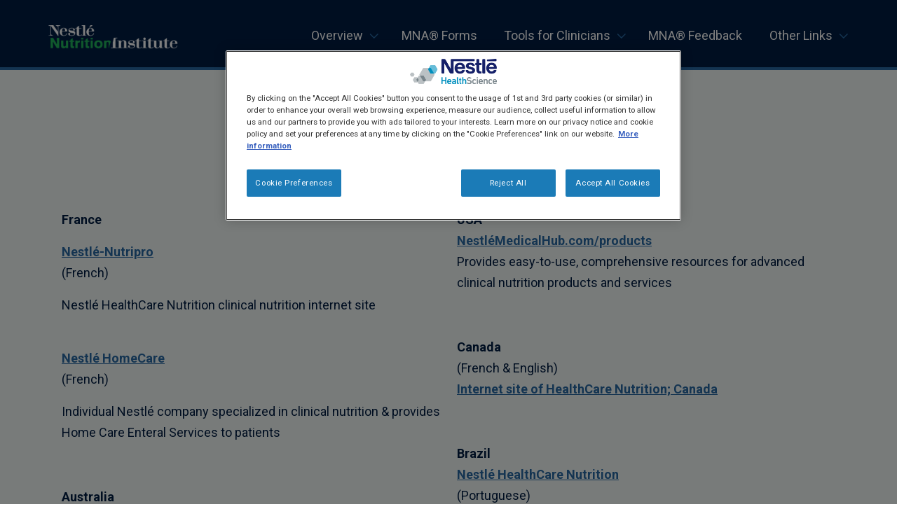

--- FILE ---
content_type: text/html; charset=UTF-8
request_url: https://www.mna-elderly.com/product-solutions
body_size: 6280
content:
<!DOCTYPE html>
<html lang="en" dir="ltr">
  <head>
    <meta charset="utf-8" />
<script>var dataLayer_tags = {"event":"fireTags","siteInformation":{"zone":"EMENA","country":"Switzerland","business":"Nestle Health Science","language":"English","technology":"Drupal","siteType":"Site","digiPiID":"DIG0031664"}};</script>
<script>window.dataLayer = window.dataLayer || []; window.dataLayer.push(dataLayer_tags);</script>
<meta name="description" content="List of approved Product Solutions that can be used to find more information about diseases and treatment. Find our more" />
<link rel="canonical" href="https://www.mna-elderly.com/product-solutions" />
<meta name="MobileOptimized" content="width" />
<meta name="HandheldFriendly" content="true" />
<meta name="viewport" content="width=device-width, initial-scale=1, shrink-to-fit=no" />
<meta http-equiv="x-ua-compatible" content="ie=edge" />
<link rel="icon" href="/themes/custom/sitebuilder/favicon.ico" type="image/vnd.microsoft.icon" />
<link rel="alternate" hreflang="en" href="https://www.mna-elderly.com/product-solutions" />

    <title>Discover our products range and online resources | MNA</title>
    <link rel="stylesheet" media="all" href="//cdn.jsdelivr.net/npm/bootstrap@5.1.3/dist/css/bootstrap.min.css" />
<link rel="stylesheet" media="all" href="/sites/default/files/css/css_UtEJbfICl9zclG7qwMoNUuL0TlHSJ3hhWYXw5xH6cnA.css?delta=1&amp;language=en&amp;theme=sitebuilder&amp;include=[base64]" />
<link rel="stylesheet" media="all" href="/sites/default/files/css/css_DQaONDAuVTlQJkxzyh6DpaFrnXRRDQ8si0ms7VN5BbY.css?delta=2&amp;language=en&amp;theme=sitebuilder&amp;include=[base64]" />
<link rel="stylesheet" media="print" href="/sites/default/files/css/css_0lrEvxaJpQ-G-9eXLanhCurI5ovvvUw8p2UGd053o-4.css?delta=3&amp;language=en&amp;theme=sitebuilder&amp;include=[base64]" />
<link rel="stylesheet" media="all" href="/sites/default/files/css/css_7WO29Q4JcQ6ddRAbAYFlKMUOyvEib7zaT7KgYvwxp2w.css?delta=4&amp;language=en&amp;theme=sitebuilder&amp;include=[base64]" />

    <script type="application/json" data-drupal-selector="drupal-settings-json">{"path":{"baseUrl":"\/","pathPrefix":"","currentPath":"node\/75","currentPathIsAdmin":false,"isFront":false,"currentLanguage":"en"},"pluralDelimiter":"\u0003","suppressDeprecationErrors":true,"gtag":{"tagId":"","consentMode":false,"otherIds":[],"events":[],"additionalConfigInfo":[]},"ajaxPageState":{"libraries":"[base64]","theme":"sitebuilder","theme_token":null},"ajaxTrustedUrl":[],"gtm":{"tagId":null,"settings":{"data_layer":"dataLayer","include_environment":false},"tagIds":["GTM-TCX4Q88"]},"clientside_validation_jquery":{"validate_all_ajax_forms":2,"force_validate_on_blur":false,"force_html5_validation":false,"messages":{"required":"This field is required.","remote":"Please fix this field.","email":"Please enter a valid email address.","url":"Please enter a valid URL.","date":"Please enter a valid date.","dateISO":"Please enter a valid date (ISO).","number":"Please enter a valid number.","digits":"Please enter only digits.","equalTo":"Please enter the same value again.","maxlength":"Please enter no more than {0} characters.","minlength":"Please enter at least {0} characters.","rangelength":"Please enter a value between {0} and {1} characters long.","range":"Please enter a value between {0} and {1}.","max":"Please enter a value less than or equal to {0}.","min":"Please enter a value greater than or equal to {0}.","step":"Please enter a multiple of {0}."}},"ln_datalayer":{"data":{"module_name":"Lightnest Data Layer","module_version":"4.0.1","content_id":"75","content_name":"Product Solutions","content_type":"dsu_component_page"}},"ajax":[],"user":{"uid":0,"permissionsHash":"7cfb88a9fe870e9f1603842b8dd6e460706c8b92227f25efb0c7e84d01b018ee"}}</script>
<script src="/sites/default/files/js/js_y5VrkV8YO8IvVwepTfi8riHy6_-ZHuZe6h4DuMUNhRo.js?scope=header&amp;delta=0&amp;language=en&amp;theme=sitebuilder&amp;include=eJxdjksOwyAMRC8E5UjIfOQSOTiyTVtu3yxapGQzevNmM4nZ1ASOmECkcUDiBOTVJrWOLq2dWhKQGZbxuXRXdMRDuIxs4WT_Y4fMSDUaYMAz7v0BG3yucnfU8Gm9qkWB1hO__2fyUOPdb-qoxwIGBLNKWHTV9VW76Rd-x1U-"></script>
<script src="/modules/contrib/google_tag/js/gtag.js?t9l364"></script>
<script src="/modules/contrib/google_tag/js/gtm.js?t9l364"></script>
<script src="/sites/default/files/js/js_k5IFd-7KO7iM870pZZxQn1QyLBQsP0F0UtuCulrZI04.js?scope=header&amp;delta=3&amp;language=en&amp;theme=sitebuilder&amp;include=eJxdjksOwyAMRC8E5UjIfOQSOTiyTVtu3yxapGQzevNmM4nZ1ASOmECkcUDiBOTVJrWOLq2dWhKQGZbxuXRXdMRDuIxs4WT_Y4fMSDUaYMAz7v0BG3yucnfU8Gm9qkWB1hO__2fyUOPdb-qoxwIGBLNKWHTV9VW76Rd-x1U-"></script>

          <link type="text/css" rel="stylesheet" id="seckit-clickjacking-no-body" media="all" href="/modules/contrib/seckit/css/seckit.no_body.css" />
        <!-- stop SecKit protection -->
        <script type="text/javascript" src="/modules/contrib/seckit/js/seckit.document_write.js?"></script>
        <noscript>
        <link type="text/css" rel="stylesheet" id="seckit-clickjacking-noscript-tag" media="all" href="/modules/contrib/seckit/css/seckit.noscript_tag.css" />
        <div id="seckit-noscript-tag">
          Sorry, you need to enable JavaScript to visit this website.
        </div>
        </noscript></head>
  <body class="layout-no-sidebars page-node-75 path-node node--type-dsu-component-page">
    <a href="#main-content" class="visually-hidden focusable skip-link">
      Skip to main content
    </a>
    <noscript><iframe src="https://www.googletagmanager.com/ns.html?id=GTM-TCX4Q88"
                  height="0" width="0" style="display:none;visibility:hidden"></iframe></noscript>

      <div class="dialog-off-canvas-main-canvas" data-off-canvas-main-canvas>
    
<div id="page-wrapper">
  <div id="page">
    <header id="header" class="header" role="banner" aria-label="Site header">
                      <nav class="navbar navbar-expand-lg" id="navbar-main">
                              <a href="/" title="Home" rel="home" class="navbar-brand">
              <img src="/sites/default/files/logo-img.png" alt="Home" class="img-fluid d-inline-block align-top" />
            
    </a>
    

                                                  <button class="button button--nav" id="trigger-nav" type="button"  aria-expanded="false" aria-label="Toggle navigation">
                <span class="button--nav__icon"></span>
              </button>
                            <div class="slide-menu" id="slide-menu">
                  <nav role="navigation" aria-labelledby="block-sitebuilder-mainnavigation-menu" id="block-sitebuilder-mainnavigation" data-block-plugin-id="system_menu_block:main" class="mainnavigation">
            <h2 class="sr-only" id="block-sitebuilder-mainnavigation-menu">Main navigation</h2>

      
              <ul id="block-sitebuilder-mainnavigation" class="clearfix nav navbar-nav">
                    <li class="nav-item menu-item--expanded dropdown">
                          <div class="dropdown__wrapper">
            <a href="/" class="nav-link dropdown__toggle nav-link--" aria-expanded="false" aria-haspopup="true" data-drupal-link-system-path="&lt;front&gt;">Overview</a>
            <svg width="16" height="9" viewBox="0 0 16 9" xmlns="http://www.w3.org/2000/svg" class="dropdown__icon">
              <path fill="var(--color_mild_color)" d="M14.2274 0L15.4849 1.25754L7.74246 9L0 1.25754L1.25754 0L7.74246 6.48493L14.2274 0Z" />
            </svg>
          </div>
                        <ul class="dropdown-menu">
                    <li class="dropdown-item">
                          <a href="/the-problem-malnutrition" class="nav-link--the-problem-malnutrition">The Problem - Malnutrition</a>
              </li>
                <li class="dropdown-item">
                          <a href="/causes-of-malnutrition" class="nav-link--causes-of-malnutrition">Causes of Malnutrition</a>
              </li>
                <li class="dropdown-item">
                          <a href="/identifying-malnutrition" class="nav-link--identifying-malnutrition">Identifying Malnutrition</a>
              </li>
                <li class="dropdown-item">
                          <a href="/development-and-validation" class="nav-link--development-and-validation">Development and Validation</a>
              </li>
                <li class="dropdown-item">
                          <a href="/validity-in-screening-tools" class="nav-link--validity-in-screening-tools">Validity in Screening Tools</a>
              </li>
                <li class="dropdown-item">
                          <a href="/geriatric-assessment" class="nav-link--geriatric-assessment">Geriatric Assessment</a>
              </li>
        </ul>
  
              </li>
                <li class="nav-item">
                          <a href="/mna_forms" class="nav-link nav-link--mna-forms">MNA® Forms</a>
              </li>
                <li class="nav-item menu-item--expanded dropdown">
                          <div class="dropdown__wrapper">
            <a href="/" class="nav-link dropdown__toggle nav-link--" aria-expanded="false" aria-haspopup="true" data-drupal-link-system-path="&lt;front&gt;">Tools for Clinicians</a>
            <svg width="16" height="9" viewBox="0 0 16 9" xmlns="http://www.w3.org/2000/svg" class="dropdown__icon">
              <path fill="var(--color_mild_color)" d="M14.2274 0L15.4849 1.25754L7.74246 9L0 1.25754L1.25754 0L7.74246 6.48493L14.2274 0Z" />
            </svg>
          </div>
                        <ul class="dropdown-menu">
                    <li class="dropdown-item">
                          <a href="/user_guide" class="nav-link--user-guide">User Guide and MNA® Video</a>
              </li>
                <li class="dropdown-item">
                          <a href="/interventions" class="nav-link--interventions">Recommendations for Intervention</a>
              </li>
                <li class="dropdown-item">
                          <a href="/faq" class="nav-link--faq">Frequently Asked Questions</a>
              </li>
        </ul>
  
              </li>
                <li class="nav-item">
                          <a href="/mna-feedback" class="nav-link nav-link--mna-feedback" data-drupal-link-system-path="node/64">MNA® Feedback</a>
              </li>
                <li class="nav-item menu-item--expanded dropdown">
                          <div class="dropdown__wrapper">
            <a href="/" class="nav-link dropdown__toggle nav-link--" aria-expanded="false" aria-haspopup="true" data-drupal-link-system-path="&lt;front&gt;">Other Links</a>
            <svg width="16" height="9" viewBox="0 0 16 9" xmlns="http://www.w3.org/2000/svg" class="dropdown__icon">
              <path fill="var(--color_mild_color)" d="M14.2274 0L15.4849 1.25754L7.74246 9L0 1.25754L1.25754 0L7.74246 6.48493L14.2274 0Z" />
            </svg>
          </div>
                        <ul class="dropdown-menu">
                    <li class="dropdown-item">
                          <a href="/nestle_websites" class="nav-link--nestle-websites">Nestlé Websites</a>
              </li>
                <li class="dropdown-item">
                          <a href="/product-solutions" class="nav-link--product-solutions">Product Solutions</a>
              </li>
                <li class="dropdown-item">
                          <a href="/medical_nutrition_websites" class="nav-link--medical-nutrition-websites">Medical &amp; Nutrition Websites</a>
              </li>
        </ul>
  
              </li>
        </ul>
  


  </nav>


                	            </div>
                                          </nav>
    </header>
          <div class="highlighted">
        <aside class="container-fluid section clearfix" role="complementary">
            <div data-drupal-messages-fallback class="hidden"></div>


        </aside>
      </div>
            <div id="main-wrapper" class="layout-main-wrapper clearfix">
              <div id="main" class="container-fluid">
                    <div class="row row-offcanvas row-offcanvas-left clearfix">
              <main class="main-content col" id="content" role="main">
                <section class="section">
                  <a id="main-content" tabindex="-1"></a>
                    <div id="block-sitebuilder-content" data-block-plugin-id="system_main_block" class="block block-system block-system-main-block">
  
    
      <div class="content">
      

<article class="node node--type-dsu-component-page node--promoted node--view-mode-full clearfix">
    
        

  <div class="node__content clearfix">
    


      <div class="field field--name-field-ln-n-components field--type-entity-reference-revisions field--label-hidden field__items">
              <div class="field__item">      <div class="paragraph paragraph--type--c-spacer paragraph--view-mode--default">
                                                                                            <div  class="spacer" style = "margin-top:80px;" >
            </div>
            </div>

  
</div>
              <div class="field__item"><div class="container">
      <div class="paragraph paragraph--type--layout-columns-1 paragraph--view-mode--default">
            <div class="row">
        <div class="col-md-12">
          
      <div class="field field--name-field-column-first field--type-entity-reference-revisions field--label-hidden field__items">
              <div class="field__item">    <div class="paragraph paragraph--type--c-text paragraph--view-mode--default">
          
            <div class="clearfix text-formatted field field--name-field-c-text field--type-text-long field--label-hidden field__item"><h1 class="text-align-center">Product Solutions</h1>

<p>&nbsp;</p>
</div>
      
      </div>

  
</div>
              <div class="field__item"><div class="container">
      <div class="paragraph paragraph--type--layout-columns-2 paragraph--view-mode--default">
            <div class="row">
        <div class="col-md-6">
          
      <div class="field field--name-field-column-first field--type-entity-reference-revisions field--label-hidden field__items">
              <div class="field__item">    <div class="paragraph paragraph--type--c-text paragraph--view-mode--default">
          
            <div class="clearfix text-formatted field field--name-field-c-text field--type-text-long field--label-hidden field__item"><p><strong>France</strong></p>

<p><strong><a href="/exit/nestle-nutripro" target="_blank">Nestlé-Nutripro</a></strong><br>
(French)</p>

<p>Nestlé HealthCare Nutrition clinical nutrition internet site</p>

<p><br>
<strong><a href="/exit/nestle-home-care" target="_blank">Nestlé HomeCare</a></strong><br>
(French)</p>

<p>Individual Nestlé company specialized in clinical nutrition &amp; provides Home Care Enteral Services to patients</p>

<p>&nbsp;</p>

<p align="left"><strong>Australia</strong><strong>&nbsp;</strong>&nbsp;&nbsp;&nbsp;&nbsp;&nbsp;&nbsp;&nbsp;&nbsp;&nbsp;&nbsp;&nbsp;&nbsp;&nbsp;&nbsp;&nbsp;&nbsp;<br>
<strong><a href="/exit/nestle-health-care-nutrition-australia" target="_blank">Nestlé HealthCare Nutrition Australia</a></strong><br>
Internet site of HealthCare Nutrition</p>

<p align="left">&nbsp;</p>

<p align="left"><strong><a href="/exit/sustagen-online" target="_blank">Sustagen Online</a></strong><br>
Internet site for Sustagen®</p>

<p>&nbsp;</p>

<p><strong>UK</strong><br>
<strong><a href="/exit/internet-site-of-health-care-nutrition-UK" target="_blank">Internet site of HealthCare Nutrition ; UK</a></strong></p>

<p>&nbsp;</p>

<p><strong>Germany</strong><br>
(German)<br>
<a href="/exit/internet-site-of-health-care-nutrition-germany" target="_blank">Internet site of HealthCare Nutrition ; Germany</a></p>

<p>&nbsp;</p>
</div>
      
      </div>

  
</div>
          </div>
  
        </div>
        <div class="col-md-6">
          
      <div class="field field--name-field-column-second field--type-entity-reference-revisions field--label-hidden field__items">
              <div class="field__item">    <div class="paragraph paragraph--type--c-text paragraph--view-mode--default">
          
            <div class="clearfix text-formatted field field--name-field-c-text field--type-text-long field--label-hidden field__item"><p><strong>USA</strong><br>
<a href="/exit/nestle-nutrition-com-us"><strong>NestléMedicalHub.com/products</strong></a><br>
Provides easy-to-use, comprehensive resources for advanced clinical nutrition products and services</p>

<p>&nbsp;</p>

<p><strong>Canada</strong><br>
(French &amp; English)<br>
<strong><a href="/exit/internet-site-of-health-care-nutrition-canada" target="_blank">Internet site of HealthCare Nutrition; Canada</a></strong></p>

<p>&nbsp;</p>

<p><strong>Brazil</strong><br>
<strong><a href="/exit/nestle-health-care-nutrition" target="_blank">Nestlé HealthCare Nutrition</a></strong><br>
(Portuguese)<br>
Internet site for Brazilian clinical nutrition and health care professionals</p>

<p>&nbsp;</p>

<p><strong><a href="/exit/nestle-nutrition-em-casa" target="_blank">Nestlé Nutrition em Casa</a></strong><br>
(Portuguese)</p>

<p>Internet site &nbsp;dedicated to the caregiver and professionals who care for patients with oral and Enteral nutrition at home</p>

<p><br>
<strong>Philippines</strong><br>
<strong><a href="/exit/internet-site-of-health-care-nutrition" target="_blank">Internet site of HealthCare Nutrition</a></strong></p>

<p>&nbsp;</p>

<p align="left"><strong>Japan</strong><br>
<a href="/exit/internet-site-of-health-care-nutrition-japan" target="_blank"><strong>Internet site of HealthCare Nutrition</strong></a></p>

<p align="left">&nbsp;</p>
</div>
      
      </div>

  
</div>
          </div>
  
        </div>
      </div>
          </div>
  </div></div>
          </div>
  
        </div>
      </div>
          </div>
  </div></div>
              <div class="field__item">      <div class="paragraph paragraph--type--c-spacer paragraph--view-mode--default">
                                                                                            <div  class="spacer" style = "margin-top:80px;" >
            </div>
            </div>

  
</div>
          </div>
  
  </div>
</article>

    </div>
  </div>


                </section>
              </main>
                                  </div>
        </div>
    </div>
        <footer class="site-footer">
              <div class="container-fluid">
                                <div class="site-footer__bottom">
                <section class="row region region-footer-fifth">
    
<nav role="navigation" aria-labelledby="block-sitebuilder-footer-menu" id="block-sitebuilder-footer" data-block-plugin-id="system_menu_block:footer" class="block block-menu navigation menu--footer">
            
  <h2 class="sr-only" id="block-sitebuilder-footer-menu">Footer</h2>
  

        
              <ul class="clearfix nav flex-row" data-component-id="bootstrap_barrio:menu_columns">
                    <li class="nav-item">
                <a href="/site-map" class="nav-link nav-link--site-map">Site Map</a>
              </li>
                <li class="nav-item">
                <a href="/terms-conditions" class="nav-link nav-link--terms-conditions" data-drupal-link-system-path="node/48">Terms &amp; Conditions</a>
              </li>
                <li class="nav-item">
                <a href="/privacy-policy" class="nav-link nav-link--privacy-policy" data-drupal-link-system-path="node/49">Privacy Policy</a>
              </li>
                <li class="nav-item">
                <a href="/mna-feedback" class="nav-link nav-link--mna-feedback">Contact us</a>
              </li>
                <li class="nav-item">
                <a href="https://www.nestlehealthscience.com/accessibility" target="_blank" class="nav-link nav-link-https--wwwnestlehealthsciencecom-accessibility" rel="noopener noreferrer">Accessibility</a>
              </li>
        </ul>
  



  </nav>

  </section>

            </div>
                  </div>
    </footer>
  </div>
</div>

  </div>

    
    <div class="menu-overlay" id="menu-overlay">
      <button class="button button--nav--close" id="trigger-nav--close" type="button"  aria-expanded="false" aria-label="Toggle navigation">
        <span class="button--nav--close__icon"></span>
      </button>
    </div>
    <script src="/core/assets/vendor/jquery/jquery.min.js?v=4.0.0-rc.1"></script>
<script src="/sites/default/files/js/js_ZsIASmnpuiPKaAbQpJUOkAFrREKVii4hn6R80oNcxTc.js?scope=footer&amp;delta=1&amp;language=en&amp;theme=sitebuilder&amp;include=eJxdjksOwyAMRC8E5UjIfOQSOTiyTVtu3yxapGQzevNmM4nZ1ASOmECkcUDiBOTVJrWOLq2dWhKQGZbxuXRXdMRDuIxs4WT_Y4fMSDUaYMAz7v0BG3yucnfU8Gm9qkWB1hO__2fyUOPdb-qoxwIGBLNKWHTV9VW76Rd-x1U-"></script>
<script src="//cdn.jsdelivr.net/npm/@popperjs/core@2.9.3/dist/umd/popper.min.js"></script>
<script src="//cdn.jsdelivr.net/npm/bootstrap@5.1.3/dist/js/bootstrap.min.js"></script>
<script src="/sites/default/files/js/js_lTXyTgq1Qt8CAVezREMT-CuDVof73Bih0fsmA7bQXQk.js?scope=footer&amp;delta=4&amp;language=en&amp;theme=sitebuilder&amp;include=eJxdjksOwyAMRC8E5UjIfOQSOTiyTVtu3yxapGQzevNmM4nZ1ASOmECkcUDiBOTVJrWOLq2dWhKQGZbxuXRXdMRDuIxs4WT_Y4fMSDUaYMAz7v0BG3yucnfU8Gm9qkWB1hO__2fyUOPdb-qoxwIGBLNKWHTV9VW76Rd-x1U-"></script>

  </body>
</html>


--- FILE ---
content_type: text/css
request_url: https://www.mna-elderly.com/sites/default/files/css/css_7WO29Q4JcQ6ddRAbAYFlKMUOyvEib7zaT7KgYvwxp2w.css?delta=4&language=en&theme=sitebuilder&include=eJyFkf1uwzAIxF_Ibh4pwjZLPNlgAVbbt5_XpB9Lp-0_9LvjdILAbGoCbQ4gknlaCgcoXu1aMi0uHPWKqrCgzuc1G77rxOmVlhwE5Do9iI-JXGTBKXJtTEimp2OK9xWpz5FLr6SbPUlvUE7wCReXdIjzDS9IKFB2hBdDSvMj-iBXaAdiY-MHasKpR5vG7PfZlbysRqg2C2QKfH52vxX1H6M_yp8-bRD_sXx3-cWwfyR2Na4-qrpCo_kWOO25DQSWccBV74d6klOn1kPJumJyOr4Wei5p7L4nv6ovs98uZCxOr2pYpwCKX-AO4jY
body_size: 15663
content:
@import url("https://fonts.googleapis.com/css2?family=Roboto:wght@400%3B700&display=swap");@import url("https://fonts.googleapis.com/css2?family=DM+Sans:wght@700&display=swap");@import url("https://fonts.googleapis.com/css?family=Raleway:regular&display=swap");@import url("https://fonts.googleapis.com/css?family=Raleway:700&display=swap");@import url("https://fonts.googleapis.com/css?family=Roboto:regular&display=swap");@import url("https://fonts.googleapis.com/css?family=Roboto:500&display=swap");@import url("https://fonts.googleapis.com/css?family=Roboto+Condensed:700&display=swap");
/* @license GPL-2.0-or-later https://www.drupal.org/licensing/faq */
.menu--footer{width:100%}@media (min-width:62em){.menu--footer{width:50%}}.menu--footer .nav{-ms-flex-pack:center;display:-ms-flexbox;display:flex;-ms-flex-direction:row;flex-direction:row;justify-content:center;padding:1rem 0}@media (min-width:62em){.menu--footer .nav{-ms-flex-pack:start;justify-content:flex-start}}.menu--footer .nav-item{-ms-flex-align:center;align-items:center;display:-ms-flexbox;display:flex;padding-right:1rem}.menu--footer .nav-item:not(:first-child):before{color:var(--footer_font_color);content:"\002B24";font-size:4px;opacity:.3;padding-right:.75rem}@media (max-width:26rem){.menu--footer .nav-item:last-child:before{content:none}}.menu--footer .nav-link{color:var(--footer_font_color);padding-left:0;padding-right:0}.menu--footer .nav-link:hover{text-decoration:underline}
.paragraph--type--c-spacer .line-fullwidth,.paragraph--type--c-spacer .line-short{background-color:var(--color_main_color)}
.paragraph--type--c-text{padding:0}.paragraph--type--c-text.dark-text{--dsu_c_text-color:var(--color_darker_color);--dsu_c_text-background:var(--bs-white-color)}.paragraph--type--c-text.white-text{--dsu_c_text-color:var(--bs-white-color);--dsu_c_text-background:var(--color_darker_color)}.paragraph--type--c-text .content-wrapper{margin:0 auto;max-width:76.875rem;padding:2.9rem 2rem;position:relative;z-index:2}@media (min-width:62em){.paragraph--type--c-text .content-wrapper{padding:5.5rem 2rem}}.paragraph--type--c-text .field--name-field-c-advanced-subtitle,.paragraph--type--c-text .field--name-field-c-advanced-title{max-width:100%;padding:0}.paragraph--type--c-text .field--name-field-c-advanced-title{font-family:var(--font_title_font_family);font-size:var(--font_title_font_size);line-height:1.3em;margin-bottom:1.2rem}.paragraph--type--c-text .field--name-field-c-advanced-subtitle{font-family:var(--font_title_font_family);font-size:var(--font_body_font_size);line-height:1.25em;margin-bottom:1.9rem}.paragraph--type--c-text .field--name-field-c-text{max-width:100%;padding:0}.paragraph--type--c-text .field--name-field-c-text p{font-size:var(--font_body_font_size);line-height:1.7em}.paragraph--type--c-text .field--name-field-c-link{margin-top:2rem}@media (min-width:62em){.paragraph--type--c-text .field--name-field-c-link{margin-top:5.3rem}}.paragraph--type--c-text:not(.dark-text):not(.white-text) .content-wrapper{padding:0}
#page,#page-wrapper,.dialog-off-canvas-main-canvas{height:100%;margin:0}#page{display:-ms-flexbox;display:flex;-ms-flex-direction:column;flex-direction:column}.layout-main-wrapper{-ms-flex-positive:1;flex-grow:1}.container-fluid{margin:0;padding:0}.container-fluid .row{margin:0}.container-fluid .col{padding:0}.navbar-expand-lg,.site-footer .container-fluid{margin:0 auto;max-width:76.875rem;padding:0 2rem}@media (min-width:90rem){.navbar-expand-lg,.site-footer .container-fluid{padding:0}}.field__item>.container{max-width:100%;padding-left:2rem;padding-right:2rem}@media (min-width:90em){.field__item>.container{max-width:76.875rem;padding:0}}.region-header{padding-bottom:1.25rem;padding-top:1rem;width:100%}@media (min-width:62em){.region-header{padding:0;width:auto}.header{padding-top:.7rem}}.region-breadcrumb{padding:1rem 2rem 0;width:100%}@media (min-width:90em){.region-breadcrumb{margin:0 auto;max-width:76.875rem;padding:1rem 0 0}}.slick-arrow:after,.slick-arrow:before{pointer-events:auto}.slick-arrow:active,.slick-arrow:focus{outline:1px auto -webkit-focus-ring-color}
:root{--alert-color:#c24242;--bs-white-color:#fff;--font-family-global:"Roboto",sans-serif;--font-family-title:"DM Sans",sans-serif;--font-size-3xl:3.125rem;--font-size-2xl:2.25rem;--font-size-xl:1.875rem;--font-size-l:1.75rem;--font-size-m:1.375rem;--font-size-s:1.125rem;--font-size-xs:1rem;--font-size-2xs:0.875rem}
:root{--color_main_color:#2869a4;--color_mild_color:#2869a4;--color_darker_color:#011d42;--color_detail_color:#2869a4;--color_background_color:#f2f8f6;--font_heading_font_color:#011d42;--font_heading_font_family:Raleway;--font_heading_font_style:inherit;--font_heading_font_url:url(https://fonts.googleapis.com/css?family=Raleway:regular&display=swap);--font_heading_font_size:50px;--font_heading_font_weight:bold;--font_heading_text_decoration:inherit;--font_heading_text_transform:inherit;--font_title_font_color:#011d42;--font_title_font_color_secondary:var(--bs-white-color);--font_title_font_family:Raleway;--font_title_font_style:inherit;--font_title_font_url:url(https://fonts.googleapis.com/css?family=Raleway:700&display=swap);--font_title_font_size:42px;--font_title_font_weight:bold;--font_title_text_decoration:inherit;--font_title_text_transform:inherit;--font_body_font_color:#011d42;--font_body_font_family:Roboto;--font_body_font_weight:400;--font_body_font_url:url(https://fonts.googleapis.com/css?family=Roboto:regular&display=swap);--font_body_font_size:18px;--header_background_color:#011d42;--header_font_color:#fff;--header_font_family:Roboto;--header_font_style:inherit;--header_font_url:url(https://fonts.googleapis.com/css?family=Roboto:regular&display=swap);--header_font_size:18px;--header_font_weight:inherit;--header_text_transform:inherit;--footer_background_color:#011d42;--footer_font_color:#fff;--footer_font_family:Roboto;--footer_font_style:inherit;--footer_font_url:url(https://fonts.googleapis.com/css?family=Roboto:500&display=swap);--footer_font_size:18px;--footer_text_decoration:inherit;--footer_font_weight:inherit;--footer_text_transform:inherit;--button_main_background_color:#20b459;--button_main_border:none;--button_main_border_radius:5px;--button_main_font_color:#fff;--button_main_font_family:Roboto Condensed;--button_main_font_style:inherit;--button_main_font_url:url(https://fonts.googleapis.com/css?family=Roboto+Condensed:700&display=swap);--button_main_font_size:18px;--button_main_text_decoration:inherit;--button_main_font_weight:inherit;--button_main_text_transform:inherit;--button_state_hover_border:none;--button_state_hover_background_color:#2869a4;--button_state_hover_font_color:#fff;--button_state_disabled_border:none;--button_state_disabled_background_color:#2869a4;--button_state_disabled_font_color:#fff;--button_state_pressed_border:none;--button_state_pressed_background_color:#addbcd;--button_state_pressed_font_color:#fff}

body,html{height:100%}body{color:var(--font_body_font_color);font-family:var(--font_body_font_family);font-size:var(--font_body_font_size);font-weight:var(--font_body_font_weight)}#main-wrapper{background-color:var(--color_background_color)}.header{background-color:var(--header_background_color);border-bottom:4px solid var(--color_main_color);color:var(--header_font_color);font-family:var(--header_font_family);font-size:var(--header_font_size);font-style:var(--header_font_style);font-weight:var(--header_font_weight);text-transform:var(--header_text_transform)}.header .navbar{padding-bottom:0;padding-top:0}.header .navbar-brand img{max-height:4rem;min-height:2rem}.site-footer{background-color:var(--footer_background_color);color:var(--footer_font_color);font-family:var(--footer_font_family);font-size:var(--footer_font_size);font-style:var(--footer_font_style);font-weight:var(--footer_font_weight);-webkit-text-decoration:var(--footer_text_decoration);text-decoration:var(--footer_text_decoration);text-transform:var(--footer_text_transform)}.site-footer .block{border:none;padding:0}.node--type-dsu-component-page .node__content{margin-top:0}a{text-decoration:none}a,a:hover{color:inherit}p a[href]{color:var(--color_mild_color);text-decoration:underline}p a[href]:hover{text-decoration:none}table{background-color:var(--detail-white);color:var(--color_darker_color);display:block;font-size:.8rem;line-height:24px;overflow-x:auto;width:auto}table td,table th{border:1px solid var(--color_detail_color);padding:.4rem 1rem}table thead th{background-color:var(--color_mild_color)}table thead th:first-child{font-weight:700;padding-right:4rem}table tbody tr{background-color:var(--bs-white-color)}table tbody tr td:first-child{font-weight:700}.paragraph--type--c-text .field--name-field-summary-text blockquote>p{-ms-flex-align:start;align-items:flex-start;color:var(--color_darker_color);display:-ms-flexbox;display:flex;-ms-flex-direction:row;flex-direction:row;line-height:24px;max-width:23rem}blockquote p:first-child:before{color:var(--color_mild_color);content:"”";font-size:1.875rem;line-height:1.5rem;padding-right:.5rem;padding-top:.15em}.field--name-field-summary-text ul{list-style:none;padding-left:1rem}.field--name-field-summary-text ul li:before{color:var(--color_mild_color);content:"\0025AA";font-size:.8rem;padding-right:.75rem}.field--name-field-summary-text ol{counter-reset:listCounter;list-style:none;padding-left:1rem}.field--name-field-summary-text ol li{counter-increment:listCounter}.field--name-field-summary-text ol li:before{content:counter(listCounter) ". ";font-size:1em;padding-right:.5rem}.h1,.h2,.h3,.h4,.h5,.h6,h1,h2,h3,h4,h5,h6{font-family:var(--font_title_font_family);line-height:1.3em}.h1,h1{color:var(--font_heading_font_color);font-family:var(--font_heading_font_family);font-size:var(--font_heading_font_size);font-style:var(--font_heading_font_style);font-weight:var(--font_heading_font_weight);-webkit-text-decoration:var(--font_heading_text_decoration);text-decoration:var(--font_heading_text_decoration);text-transform:var(--font_heading_text_transform)}.h2,.h3,.h4,.h5,.h6,h2,h3,h4,h5,h6{color:var(--font_title_font_color);font-family:var(--font_title_font_family);font-style:var(--font_title_font_style);font-weight:var(--font_title_font_weight);-webkit-text-decoration:var(--font_title_text_decoration);text-decoration:var(--font_title_text_decoration);text-transform:var(--font_title_text_transform)}.h2,.h3,.h4,.h5,.h6,h2,h3,h4,h5,h6{font-size:var(--font_title_font_size)}.h3,h3{font-size:calc(var(--font_title_font_size)*.8)}.h4,h4{font-size:calc(var(--font_title_font_size)*.65)}.h5,h5{font-size:calc(var(--font_title_font_size)*.5)}.h6,h6{font-size:calc(var(--font_title_font_size)*.35)}.field--name-field-c-title,.field--name-title,.list__title .list__link{color:var(--font_title_font_color);text-decoration:none}.white-text .field--name-field-c-title,.white-text .field--name-title,.white-text h2,.white-text h3,.white-text h4,.white-text h5,.white-text h6{color:var(--font_title_font_color_secondary)}.node__content{font-size:var(--font_body_font_size)}img{max-width:100%}.caption{border-radius:5px;-webkit-filter:drop-shadow(0 0 20px rgba(0,0,0,.15));filter:drop-shadow(0 0 20px rgba(0,0,0,.15));position:relative}.caption figcaption{background:var(--bs-white-color);border-radius:5px;bottom:.8rem;box-shadow:0 0 20px rgba(0,0,0,.15);color:var(--color_darker_color);font-style:italic;left:.8rem;line-height:1.2em;opacity:.9;padding:.625rem 1rem;position:absolute}.caption.align-center figcaption{left:50%;-webkit-transform:translateX(-50%);transform:translateX(-50%)}.caption.align-right figcaption{left:inherit;right:.8rem}.paragraph.light-bg{color:var(--color_darker_color)}.paragraph.dark-bg{background-color:var(--color_darker_color);color:var(--bs-white-color)}.paragraph.horizontal_position_left{text-align:left}.custom-control-label:hover:after,.custom-control-label:hover:before{cursor:pointer}.custom-control-input:checked~.custom-control-label:before{background-color:var(--color_main_color);border-color:var(--color_detail_color)}.messages--error,label.error{color:var(--alert-color);font-size:.9rem}.sr-only{clip:rect(0,0,0,0);border:0;height:1px;margin:-1px;overflow:hidden;padding:0;position:absolute;white-space:nowrap;width:1px}.text-formatted ul{list-style:disc}.text-formatted ol{list-style:decimal}.node .text-formatted .field--type-image{float:none;margin:0}.node .text-formatted .field--type-image img{height:auto;margin:0;width:100%}.media--blazy,.media--fx{position:static}.js-hide{display:none!important}
.slide-menu{background-color:var(--header_background_color);bottom:0;position:fixed;right:0;top:0;-webkit-transform:translateX(100%);transform:translateX(100%);transition:-webkit-transform .3s ease-in-out;transition:transform .3s ease-in-out;transition:transform .3s ease-in-out,-webkit-transform .3s ease-in-out;width:65%;z-index:100}@media (min-width:62em){.slide-menu{-ms-flex-positive:1;-ms-flex-align:center;-ms-flex-pack:end;align-items:center;background-color:transparent;display:-ms-flexbox;display:flex;-ms-flex-direction:row;flex-direction:row;flex-grow:1;justify-content:flex-end;position:static;-webkit-transform:none;transform:none;width:auto}}.slide-menu.js-menu-open{-webkit-transform:translateX(0);transform:translateX(0)}.mainnavigation .navbar-nav{-ms-flex-wrap:nowrap;flex-wrap:nowrap}.mainnavigation .navbar-nav .nav-link{border-left:4px solid;border-color:transparent;color:var(--header_font_color);padding:1rem 1.625rem;transition:border-color .2s ease-in}@media (min-width:62em){.mainnavigation .navbar-nav .nav-link{border-bottom:4px solid transparent;border-left:0;height:100%;padding:1.6rem .5rem 1.75rem}}.mainnavigation .navbar-nav .nav-link:hover{color:var(--color_mild_color)}.mainnavigation .navbar-nav .nav-link:not(.dropdown__toggle):hover{border-left:4px solid var(--color_mild_color)}@media (min-width:62em){.mainnavigation .navbar-nav .nav-link:not(.dropdown__toggle).active,.mainnavigation .navbar-nav .nav-link:not(.dropdown__toggle):hover{border-left:0;border-color:var(--color_mild_color)}}.mainnavigation .navbar-nav .nav-link.dropdown-toggle:after,.mainnavigation .navbar-nav .nav-link:before{content:none}.mainnavigation .navbar-nav .nav-item{border-bottom:1px solid var(--color_detail_color)}@media (min-width:62em){.mainnavigation .navbar-nav .nav-item{border-bottom:0;padding:0 .7rem}}.mainnavigation .navbar-nav .dropdown__wrapper{position:relative}@media (min-width:62em){.mainnavigation .navbar-nav .dropdown__wrapper{display:-ms-flexbox;display:flex;-ms-flex-direction:row;flex-direction:row}.mainnavigation .navbar-nav .dropdown__wrapper:hover{cursor:pointer}.mainnavigation .navbar-nav .dropdown__wrapper:hover:after{background-color:var(--color_mild_color);bottom:0;content:"";height:4px;left:0;position:absolute;width:100%}}@media (max-width:62em){.mainnavigation .navbar-nav .dropdown-menu{border:none}.mainnavigation .navbar-nav .dropdown-menu.js-submenu-open{display:block}}@media (min-width:62em){.mainnavigation .navbar-nav .dropdown:hover .dropdown-menu{display:block}}.mainnavigation .navbar-nav .dropdown__icon{pointer-events:none;position:absolute;right:calc(1.625rem - 16px);top:50%;-webkit-transform:translateY(-50%);transform:translateY(-50%);-webkit-transform-origin:top;transform-origin:top;transition:-webkit-transform .2s ease-out;transition:transform .2s ease-out;transition:transform .2s ease-out,-webkit-transform .2s ease-out}@media (min-width:62em){.mainnavigation .navbar-nav .dropdown__icon{-ms-flex-item-align:center;align-self:center;margin-bottom:3px;position:static;-webkit-transform:scale(.8);transform:scale(.8);-webkit-transform-origin:center;transform-origin:center}}@media (max-width:62em){.mainnavigation .navbar-nav .dropdown__toggle.js-active+svg{-webkit-transform:rotate(180deg);transform:rotate(180deg)}}.navbar-nav .dropdown-menu{padding-bottom:0}@media (min-width:62em){.navbar-nav .dropdown-menu{border-bottom:4px solid var(--color_mild_color);border-radius:5px;border-top:4px solid var(--color_mild_color);box-shadow:0 0 20px rgba(0,0,0,.15);padding-top:0;top:88%}.navbar-nav .dropdown-menu:before{border-color:var(--color_mild_color) transparent transparent transparent;border-style:solid;border-width:10px;content:"";height:0;left:50%;position:absolute;top:0;-webkit-transform:translateX(-50%) rotate(180deg);transform:translateX(-50%) rotate(180deg);-webkit-transform-origin:top;transform-origin:top;width:0}}.navbar-nav .dropdown-menu .dropdown-item{padding:0}@media (max-width:62em){.navbar-nav .dropdown-menu .dropdown-item{white-space:normal}}.navbar-nav .dropdown-menu .dropdown-item a{background-color:var(--header_background_color);color:var(--header_font_color);display:block;padding:.5rem 2rem}.navbar-nav .dropdown-menu .dropdown-item a.is-active{color:var(--color_mild_color)}.navbar-nav .dropdown-menu .dropdown-item a.is-active:before{background-color:var(--color_mild_color)}.navbar-nav .dropdown-menu .dropdown-item a:hover{background-color:var(--color_mild_color);color:var(--bs-white-color);text-decoration:none}.navbar-nav .dropdown-menu .dropdown-item a:hover:before{background-color:var(--bs-white-color)}.navbar-nav .dropdown-menu .dropdown-item a:before{-ms-flex-item-align:center;align-self:center;background-color:var(--color_mild_color);border-radius:2px;content:" ";display:inline-block;height:5px;margin-right:.7rem;width:5px}@media (min-width:62em){.navbar-nav .dropdown-menu .dropdown-item a:before{content:none}.navbar-nav .dropdown-menu{left:50%;-webkit-transform:translateX(-50%);transform:translateX(-50%)}}.button--nav,.button--nav--close{background-color:transparent;border:none;height:50px;width:50px;width:auto}.button--nav--close:focus,.button--nav:focus{outline:none}.button--nav--close:hover,.button--nav:hover{cursor:pointer}.button--nav{-ms-flex-pack:end;-ms-flex-align:center;align-items:center;display:-ms-flexbox;display:flex;justify-content:flex-end;position:absolute;right:1rem;top:.4rem}.button--nav--close__icon,.button--nav__icon{background-color:var(--color_darker_color);display:block;height:2px;position:relative;width:21px}.button--nav--close__icon:after,.button--nav--close__icon:before,.button--nav__icon:after,.button--nav__icon:before{background-color:var(--color_darker_color);content:" ";height:2px;left:0;position:absolute;width:21px}.button--nav--close__icon:after,.button--nav__icon:after{top:-5px}.button--nav--close__icon:before,.button--nav__icon:before{bottom:-5px}.button--nav--close__icon{background-color:transparent}.button--nav--close__icon:after{background-color:var(--bs-white-color);left:40%;top:0;-webkit-transform:rotate(45deg);transform:rotate(45deg)}.button--nav--close__icon:before{background-color:var(--bs-white-color);left:40%;top:0;-webkit-transform:rotate(-45deg);transform:rotate(-45deg)}@media (min-width:62em){.button--nav{display:none}}.menu-overlay{background-color:var(--color_darker_color);bottom:0;left:0;opacity:0;position:fixed;right:0;top:0;transition:opacity .2s ease-in-out;z-index:-1}@media (min-width:62em){.menu-overlay{display:none}}.menu-overlay.js-menu-open{opacity:.8;z-index:2}@media (min-width:62em){.menu-overlay.js-menu-open{display:none}}body.menu-open{overflow-y:hidden}.slide-menu.js-menu-open{overflow-y:scroll}@media (max-width:992px){.views-exposed-form.block-views-exposed-filter-blocksearch-page .content{display:none}.views-exposed-form.block-views-exposed-filter-blocksearch-page .content.show{display:block;margin-top:1rem}.toggle-search{-ms-flex-align:center;-ms-flex-pack:end;align-items:center;background-color:transparent;border:none;display:-ms-flexbox;display:flex;height:50px;justify-content:flex-end;position:absolute;right:4rem;top:.4rem;width:50px;width:auto}.toggle-search.active .search-icon{display:none}.search-icon,.toggle-search.active .search-icon-close{display:block}.search-icon{fill:var(--color_darker_color)}.search-icon-close{fill:var(--color_mild_color);display:none}}@media (min-width:992px){.toggle-search{display:none}}
.btn-buynow.btn-buynow,.dark-bg a[role=button]:not(.cke_button):not(.cke_combo_button):not(.cke_path_item),.dark-bg a[role=button]:not(.cke_button):not(.cke_combo_button):not(.cke_path_item):link,.dark-bg a[role=button]:not(.cke_button):not(.cke_combo_button):not(.cke_path_item):visited,.paragraph--type--c-image .field--type-link a,.paragraph--type--c-image .field--type-link a:visited,.paragraph--type--c-link.link-type-cta .dsu_c_link a,.paragraph--type--c-sideimagetext .field--type-link a,.paragraph--type--c-sideimagetext .field--type-link a:visited,.paragraph--type--c-slide .field--name-field-c-link a,.paragraph--type--c-slide .field--name-field-c-link a:visited,.paragraph--type--c-teasercycle .field--type-link a,.paragraph--type--c-teasercycle .field--type-link a:visited,.paragraph--type--c-text .field--type-link a,.paragraph--type--c-text .field--type-link a:visited,.paragraph--type--ln-c-cardgrid .field--type-link a,.paragraph--type--ln-c-cardgrid .field--type-link a:visited,.view .more-link a,.views-exposed-form .form-submit,.webform-button--submit,a[role=button]:not(.cke_button):not(.accordion-button):not(.cke_combo_button):not(.cke_path_item):not(.toolbar-item),a[role=button]:not(.cke_button):not(.accordion-button):not(.cke_combo_button):not(.cke_path_item):not(.toolbar-item):link,a[role=button]:not(.cke_button):not(.accordion-button):not(.cke_combo_button):not(.cke_path_item):not(.toolbar-item):visited{background-color:var(--button_main_background_color);border:var(--button_main_border);border-radius:var(--button_main_border_radius);box-shadow:0 0 4px rgba(0,0,0,.25);color:var(--button_main_font_color);display:inline-block;font-family:var(--button_main_font_family);font-size:var(--button_main_font_size);font-style:var(--button_main_font_style);font-weight:var(--button_main_font_weight);line-height:1.5;padding:.7rem 1.625rem;-webkit-text-decoration:var(--button_main_text_decoration);text-decoration:var(--button_main_text_decoration);text-transform:var(--button_main_text_transform)}.btn-buynow.btn-buynow:hover,.dark-bg a[role=button]:not(.cke_button):not(.cke_combo_button):not(.cke_path_item):hover,.dark-bg a[role=button]:not(.cke_button):not(.cke_combo_button):not(.cke_path_item):link:hover,.dark-bg a[role=button]:not(.cke_button):not(.cke_combo_button):not(.cke_path_item):visited:hover,.paragraph--type--c-image .field--type-link a:hover,.paragraph--type--c-image .field--type-link a:visited:hover,.paragraph--type--c-link.link-type-cta .dsu_c_link a:hover,.paragraph--type--c-sideimagetext .field--type-link a:hover,.paragraph--type--c-sideimagetext .field--type-link a:visited:hover,.paragraph--type--c-slide .field--name-field-c-link a:hover,.paragraph--type--c-slide .field--name-field-c-link a:visited:hover,.paragraph--type--c-teasercycle .field--type-link a:hover,.paragraph--type--c-teasercycle .field--type-link a:visited:hover,.paragraph--type--c-text .field--type-link a:hover,.paragraph--type--c-text .field--type-link a:visited:hover,.paragraph--type--ln-c-cardgrid .field--type-link a:hover,.paragraph--type--ln-c-cardgrid .field--type-link a:visited:hover,.view .more-link a:hover,.views-exposed-form .form-submit:hover,.webform-button--submit:hover,a[role=button]:not(.cke_button):not(.accordion-button):not(.cke_combo_button):not(.cke_path_item):not(.toolbar-item):hover,a[role=button]:not(.cke_button):not(.accordion-button):not(.cke_combo_button):not(.cke_path_item):not(.toolbar-item):link:hover,a[role=button]:not(.cke_button):not(.accordion-button):not(.cke_combo_button):not(.cke_path_item):not(.toolbar-item):visited:hover{background-color:var(--button_state_hover_background_color);border:var(--button_state_hover_border);color:var(--button_state_hover_font_color)}.btn-buynow.btn-buynow:active,.btn-buynow.btn-buynow:focus,.dark-bg a[role=button]:not(.cke_button):not(.cke_combo_button):not(.cke_path_item):active,.dark-bg a[role=button]:not(.cke_button):not(.cke_combo_button):not(.cke_path_item):focus,.dark-bg a[role=button]:not(.cke_button):not(.cke_combo_button):not(.cke_path_item):link:active,.dark-bg a[role=button]:not(.cke_button):not(.cke_combo_button):not(.cke_path_item):link:focus,.dark-bg a[role=button]:not(.cke_button):not(.cke_combo_button):not(.cke_path_item):visited:active,.dark-bg a[role=button]:not(.cke_button):not(.cke_combo_button):not(.cke_path_item):visited:focus,.paragraph--type--c-image .field--type-link a:active,.paragraph--type--c-image .field--type-link a:focus,.paragraph--type--c-image .field--type-link a:visited:active,.paragraph--type--c-image .field--type-link a:visited:focus,.paragraph--type--c-link.link-type-cta .dsu_c_link a:active,.paragraph--type--c-link.link-type-cta .dsu_c_link a:focus,.paragraph--type--c-sideimagetext .field--type-link a:active,.paragraph--type--c-sideimagetext .field--type-link a:focus,.paragraph--type--c-sideimagetext .field--type-link a:visited:active,.paragraph--type--c-sideimagetext .field--type-link a:visited:focus,.paragraph--type--c-slide .field--name-field-c-link a:active,.paragraph--type--c-slide .field--name-field-c-link a:focus,.paragraph--type--c-slide .field--name-field-c-link a:visited:active,.paragraph--type--c-slide .field--name-field-c-link a:visited:focus,.paragraph--type--c-teasercycle .field--type-link a:active,.paragraph--type--c-teasercycle .field--type-link a:focus,.paragraph--type--c-teasercycle .field--type-link a:visited:active,.paragraph--type--c-teasercycle .field--type-link a:visited:focus,.paragraph--type--c-text .field--type-link a:active,.paragraph--type--c-text .field--type-link a:focus,.paragraph--type--c-text .field--type-link a:visited:active,.paragraph--type--c-text .field--type-link a:visited:focus,.paragraph--type--ln-c-cardgrid .field--type-link a:active,.paragraph--type--ln-c-cardgrid .field--type-link a:focus,.paragraph--type--ln-c-cardgrid .field--type-link a:visited:active,.paragraph--type--ln-c-cardgrid .field--type-link a:visited:focus,.view .more-link a:active,.view .more-link a:focus,.views-exposed-form .form-submit:active,.views-exposed-form .form-submit:focus,.webform-button--submit:active,.webform-button--submit:focus,a[role=button]:not(.cke_button):not(.accordion-button):not(.cke_combo_button):not(.cke_path_item):not(.toolbar-item):active,a[role=button]:not(.cke_button):not(.accordion-button):not(.cke_combo_button):not(.cke_path_item):not(.toolbar-item):focus,a[role=button]:not(.cke_button):not(.accordion-button):not(.cke_combo_button):not(.cke_path_item):not(.toolbar-item):link:active,a[role=button]:not(.cke_button):not(.accordion-button):not(.cke_combo_button):not(.cke_path_item):not(.toolbar-item):link:focus,a[role=button]:not(.cke_button):not(.accordion-button):not(.cke_combo_button):not(.cke_path_item):not(.toolbar-item):visited:active,a[role=button]:not(.cke_button):not(.accordion-button):not(.cke_combo_button):not(.cke_path_item):not(.toolbar-item):visited:focus{background-color:var(--button_state_pressed_background_color);border:var(--button_state_pressed_border);color:var(--button_state_pressed_font_color)}.btn,.dark-bg .btn{background-color:var(--button_main_background_color);border:var(--button_main_border);border-radius:var(--button_main_border_radius);color:var(--button_main_font_color);padding:0}.btn:hover,.dark-bg .btn:hover{background-color:var(--button_state_hover_background_color);color:var(--button_state_hover_font_color)}.btn:active,.btn:focus,.dark-bg .btn:active,.dark-bg .btn:focus{background-color:var(--button_state_pressed_background_color);border:var(--button_state_pressed_border);color:var(--button_state_pressed_font_color)}.button--primary.disabled,.button--primary:disabled{background-color:var(--button_state_disabled_background_color);border:var(--button_state_disabled_border);color:var(--button_state_disabled_font_color)}.contextual-region.contextual-region .contextual .contextual-links.contextual-links a[role=button]{background-color:transparent;box-shadow:none;color:#333;font-size:small;padding:.5em;text-decoration:none;text-transform:none}.contextual-region.contextual-region .contextual .contextual-links.contextual-links a[role=button]:hover{background-color:transparent;color:#000}.flag a{padding:.2rem .8rem}
.site-footer{padding-bottom:0}.site-footer .region-footer-fifth{margin:0;width:100%}.site-footer__bottom{border:none;position:relative}@media (min-width:62em){.site-footer__bottom{padding:0 1rem}}@media (min-width:90em){.site-footer__bottom{padding:0}}.site-footer__bottom:before{background-color:var(--bs-white-color);content:"";height:2px;left:0;opacity:.1;position:absolute;top:0;width:100%}.site-footer .region-footer-fourth{-ms-flex-pack:center;display:-ms-flexbox;display:flex;float:none;justify-content:center;width:100%}@media (min-width:90em){.site-footer .region-footer-fourth{-ms-flex-pack:end;justify-content:flex-end}}.site-footer .region-footer-fourth .block{width:auto}
.block-language .nav{-ms-flex-wrap:nowrap;flex-wrap:nowrap;padding-left:1.625rem;padding-top:1rem}@media (min-width:62rem){.block-language .nav{padding-bottom:.2rem;padding-left:0;padding-top:0}}.block-language .nav-link{padding:.5rem .4rem}.block-language .language-link{color:var(--header_font_color);display:-ms-flexbox;display:flex;-ms-flex-direction:column;flex-direction:column;font-weight:500;line-height:1.4rem}.block-language .language-link:after{background-color:transparent;content:"";height:2px;width:100%}.block-language .language-link.is-active,.block-language .language-link:hover{color:var(--color_mild_color);text-decoration:none}.block-language .language-link.is-active:after,.block-language .language-link:hover:after{background-color:var(--color_mild_color)}
.block-views-exposed-filter-blocksearch-page .content{position:relative}@media (min-width:62em){.block-views-exposed-filter-blocksearch-page .content{margin-right:1rem;max-width:8rem}}@media (min-width:70em){.block-views-exposed-filter-blocksearch-page .content{margin-right:3rem;max-width:11.8rem}}.block-views-exposed-filter-blocksearch-page .content .search-icon{fill:var(--color_mild_color);pointer-events:none;position:absolute;right:.7rem;top:50%;-webkit-transform:translateY(-50%) scale(.7);transform:translateY(-50%) scale(.7);z-index:2}.block-views-exposed-filter-blocksearch-page .form-item-keywords{margin:0;padding:0;width:100%}.block-views-exposed-filter-blocksearch-page .form-item-keywords .form-text{border-color:var(--color_detail_color);border-radius:5px;margin:0;padding-bottom:.5rem;padding-right:3rem;padding-top:.5rem}.block-views-exposed-filter-blocksearch-page .form-item-keywords .form-text:focus{box-shadow:none}.block-views-exposed-filter-blocksearch-page .form-row{margin-left:0;margin-right:0;position:relative}.block-views-exposed-filter-blocksearch-page .form-actions{height:100%;margin-bottom:0!important;padding:0;position:absolute;right:0;top:0;width:auto}.block-views-exposed-filter-blocksearch-page .form-actions .button{box-shadow:none;height:100%;padding:0}.block-views-exposed-filter-blocksearch-page .form-actions .button,.block-views-exposed-filter-blocksearch-page .form-actions .button:active{background-color:transparent;color:transparent}.block-views-exposed-filter-blocksearch-page .form-actions .button:focus{box-shadow:none}.block-views-exposed-filter-blocksearch-page .form-actions .button[id^=edit-reset]{display:none}@media (min-width:62em){.block-views-exposed-filter-blocksearch-page{display:none}}.slide-menu>.block-views-exposed-filter-blocksearch-page{display:none}@media (min-width:62em){.slide-menu>.block-views-exposed-filter-blocksearch-page{display:block}}@media (min-width:68em){.slide-menu>.block-views-exposed-filter-blocksearch-page{margin-left:2rem;margin-right:2rem}}@media (min-width:75em){.slide-menu>.block-views-exposed-filter-blocksearch-page{margin-left:3.9rem;margin-right:3.1rem}}@media (min-width:62em){.slide-menu .mainnavigation{opacity:1;pointer-events:auto;transition:opacity .5s ease-in-out}.slide-menu .views-exposed-form .content{min-width:9rem;position:relative;width:100%}.slide-menu .views-exposed-form .content form{min-width:9rem;position:absolute;right:0;top:50%;-webkit-transform:translateY(-50%);transform:translateY(-50%);transition:min-width .3s ease-in-out}.slide-menu.js-active-grow .content form{min-width:28rem;z-index:2}.slide-menu.js-active-grow .mainnavigation{opacity:0;pointer-events:none}}#block-exposed-search .form-row,#block-exposed-search form>.row{-ms-flex-align:center;-ms-flex-pack:end;align-items:center;background-color:var(--bs-white-color);border-radius:5px;box-shadow:0 0 20px rgba(0,0,0,.15);display:-ms-flexbox;display:flex;justify-content:flex-end;padding:1.4rem 2rem}#block-exposed-search .form-item-keywords{width:100%}@media (min-width:70em){#block-exposed-search .form-item-keywords{width:auto}}#block-exposed-search .form-type-select{-ms-flex-align:center;align-items:center;display:-ms-flexbox;display:flex;-ms-flex-direction:row;flex-direction:row;margin-bottom:0;margin-top:1rem;padding:0;width:auto}#block-exposed-search .form-type-select label{-ms-flex-negative:0;display:block;flex-shrink:0;font-size:var(--font-size-2xs);margin-bottom:0;opacity:.8;padding-right:1rem}#block-exposed-search .form-item-sort-by{padding-left:2rem}@media (min-width:70em){#block-exposed-search .form-item-sort-by{-ms-flex-order:1;margin-top:0;order:1}}#block-exposed-search .form-item-sort-order{padding-left:.5rem}@media (min-width:70em){#block-exposed-search .form-item-sort-order{-ms-flex-order:2;margin-top:0;order:2}}#block-exposed-search .form-item-sort-order label{display:none}#block-exposed-search .form-item-items-per-page{padding-left:2rem}@media (min-width:70em){#block-exposed-search .form-item-items-per-page{-ms-flex-order:5;-ms-flex-positive:1;-ms-flex-pack:end;flex-grow:1;justify-content:flex-end;margin-top:0;order:5;padding-left:0}}#block-exposed-search .form-item-items-per-page .custom-select,#block-exposed-search .form-item-items-per-page .form-select{width:-webkit-min-content;width:-moz-min-content;width:min-content}#block-exposed-search .form-text{background-color:var(--color_background_color);height:auto;padding:.7rem .75rem}#block-exposed-search .form-select{background-color:var(--color_background_color);border-color:var(--color_detail_color);cursor:pointer;height:48.38px;padding-left:1rem;padding-right:2rem}#block-exposed-search .form-select:focus{box-shadow:none}#block-exposed-search .form-actions{-ms-flex-item-align:stretch;align-self:stretch;height:auto;margin-top:1rem;position:static;text-align:right;width:100%}@media (min-width:70em){#block-exposed-search .form-actions{-ms-flex-order:4;margin-left:1rem;margin-top:0;order:4;width:auto}}#block-exposed-search .form-submit{background-color:var(--color_mild_color);border:1px solid var(--color_mild_color);color:var(--bs-white-color);font-size:var(--font-size-xs);padding:.5rem 1rem}@media (min-width:70em){#block-exposed-search .form-submit{padding:0 1rem}}#block-exposed-search .form-submit:hover{background-color:var(--bs-white-color);border-color:var(--color_detail_color);color:var(--color-mild-color)}
.breadcrumb{background-color:transparent;font-family:var(--header_font_family);margin-bottom:1.25rem;padding:0}@media (min-width:62em){.breadcrumb{margin-bottom:2rem}}.breadcrumb-item{font-size:var(--font-size-s);position:relative}.breadcrumb-item:not(:first-child){margin-left:2rem}.breadcrumb-item:not(:first-child):before{color:var(--color_detail_color);content:"·";font-size:2rem;left:-1.25rem;padding:0;position:absolute;top:50%;-webkit-transform:translateY(-50%);transform:translateY(-50%)}.breadcrumb-item a{color:var(--color_mild_color);font-size:var(--font-size-s)}
.ln_c_contactus_form fieldset textarea,input,input.form-control,select,select.custom-select,textarea,textarea.form-control{color:var(--font_body_font_color);font-family:var(--font-family-global)}details:last-child{margin-bottom:2rem}.ln_c_contactus_form fieldset input.form-control,input,input.form-control,textarea,textarea.form-control{background-color:var(--color_background_color);border:1px solid var(--color_detail_color);border-radius:.25rem;font-size:1rem;line-height:1.7em;margin:0;padding:.375rem .75rem}.ln_c_contactus_form fieldset input.form-control:focus,input.form-control:focus,input:focus,textarea.form-control:focus,textarea:focus{background-color:var(--bs-white-color);border-color:var(--color_main_color);box-shadow:0 0 0 .1rem var(--color_detail_color)}.ln_c_contactus_form fieldset input.form-control.error,input.error,input.form-control.error,textarea.error,textarea.form-control.error{border-color:var(--alert-color)}select,select.custom-select,select.form-select.form-select{-webkit-appearance:none;-moz-appearance:none;appearance:none;background-color:var(--color_background_color);background:var(--color_background_color) url("data:image/svg+xml;charset=utf-8,%3Csvg xmlns='http://www.w3.org/2000/svg' width='4' height='5'%3E%3Cpath fill='%23343a40' d='M2 0 0 2h4zm0 5L0 3h4z'/%3E%3C/svg%3E") no-repeat right .75rem center/8px 10px;border:1px solid var(--color_detail_color);border-radius:.25rem;display:inline-block;vertical-align:middle;width:100%}.form-group{margin-bottom:1rem}fieldset>legend,label{font-size:var(--font_body_font_size);margin-bottom:.5rem}summary[role=button]{padding:.5rem 0}.messages--error{padding-bottom:.5rem}.form-managed-file input[type=file]{height:auto;padding:0}@media (min-width:920px){.form-managed-file input[type=file]{max-width:calc(50% - 1rem)}}.form-type-managed-file label:not(.form-check-label){display:none}.description{display:block;padding-top:1rem}.custom-control-label a{color:var(--color_mild_color);text-decoration:underline}.custom-control-label a:hover{text-decoration:none}.form-submit{padding:.7rem 1.625rem}.webform-button--submit{margin-top:1rem}.ln_c_contactus_form .form-item-privacy-agreement{display:-ms-flexbox;display:flex}.ln_c_contactus_form .form-item-privacy-agreement input.form-check-input{margin-right:1rem}
.view-podcast-list .views-infinite-scroll-content-wrapper{width:100%}@media (min-width:52em){.view-podcast-list .views-infinite-scroll-content-wrapper{-ms-flex-pack:center;-webkit-column-gap:3rem;-moz-column-gap:3rem;column-gap:3rem;display:grid;grid-template-columns:repeat(2,calc(50% - 1.5rem));justify-content:center;justify-items:center}}@media (min-width:62em){.view-podcast-list .views-infinite-scroll-content-wrapper{-webkit-column-gap:2rem;-moz-column-gap:2rem;column-gap:2rem;grid-template-columns:repeat(3,calc(33.33333% - 1.33333rem))}}@media (min-width:80em){.view-podcast-list .views-infinite-scroll-content-wrapper{-webkit-column-gap:1rem;-moz-column-gap:1rem;column-gap:1rem;grid-template-columns:repeat(4,calc(25% - .75rem))}}.view-podcast-list .view-content{margin:0 auto;max-width:76.875rem;padding:2rem}@media (min-width:90em){.view-podcast-list .view-content{padding:0}}.view-podcast-list .view-content .views-row{background-color:var(--bs-white-color);border-radius:5px;box-shadow:0 0 20px rgba(0,0,0,.15);margin-bottom:1.5rem;margin-left:auto;margin-right:auto;max-width:26.5rem;overflow:hidden;width:100%}@media (min-width:52em){.view-podcast-list .view-content .views-row{margin-bottom:3rem}}@media (min-width:62em){.view-podcast-list .view-content .views-row{max-width:17.5rem}}.view-podcast-list .pager{list-style:none;margin:1rem 0;padding:0;text-align:center}.view-podcast-list .pager a{background-color:var(--button_main_background_color);border:var(--button_main_border);border-radius:var(--button_main_border_radius);box-shadow:0 0 4px rgba(0,0,0,.25);color:var(--button_main_font_color);display:inline-block;font-family:var(--button_main_font_family);font-size:var(--button_main_font_size);font-style:var(--button_main_font_style);font-weight:var(--button_main_font_weight);line-height:1.5;padding:.7rem 1.625rem;-webkit-text-decoration:var(--button_main_text_decoration);text-decoration:var(--button_main_text_decoration);text-transform:var(--button_main_text_transform)}.view-podcast-list .pager a:hover{background-color:var(--button_state_hover_background_color);border:var(--button_state_hover_border);color:var(--button_state_hover_font_color)}.view-podcast-list .pager a:active{background-color:var(--button_state_pressed_background_color);border:var(--button_state_pressed_border);box-shadow:none;color:var(--button_state_pressed_font_color)}.view-podcast-list .more-link{-ms-flex-pack:center;display:-ms-flexbox;display:flex;justify-content:center}.view-podcast-list .view-content .views-row>article{display:-ms-flexbox;display:flex;-ms-flex-direction:column;flex-direction:column;height:100%;padding:0 1.6rem 1.6rem}.view-podcast-list .view-content .views-row>article .field--type-image{float:none;margin:0 -1.6rem 1.6rem}.view-podcast-list .view-content .views-row>article .field--type-image img{height:200px;margin:0;-o-object-fit:cover;object-fit:cover}.view-podcast-list .view-content .views-row>article .field--name-category{color:var(--color_mild_color);display:-ms-flexbox;display:flex;font-size:var(--font-size-2xs);margin-top:1.5rem}.view-podcast-list .view-content .views-row>article .field--name-category .field__item{border:1px solid var(--color_mild_color);border-radius:5px;color:var(--color_mild_color);display:block;font-size:var(--font-size-2xs);margin-right:10px;padding:.2rem .8rem}.view-podcast-list .view-content .views-row>article .field--name-title{font-family:var(--font_title_font_family);font-size:var(--font-size-l);line-height:1.3em;margin-bottom:.5rem}.view-podcast-list .view-content .views-row>article .field--name-title a{color:var(--font_title_font_color);text-decoration:none}.path-podcast .podcast-full .field--name-image{float:none;margin:0 0 1.8rem}.path-podcast .podcast-full .field--name-image img{height:230px;max-height:500px;-o-object-fit:cover;object-fit:cover;width:100%}@media (min-width:52em){.path-podcast .podcast-full .field--name-image img{height:300px}}@media (min-width:90em){.path-podcast .podcast-full .field--name-image img{height:438px}}@media (min-width:120em){.path-podcast .podcast-full .field--name-image img{height:500px}}.path-podcast .podcast-full .podcast-info{margin-bottom:2rem;max-width:100%;padding-left:2rem;padding-right:2rem}@media (min-width:90em){.path-podcast .podcast-full .podcast-info{margin:0 auto;max-width:76.875rem;padding:0}}.path-podcast .podcast-full .field--name-category{color:var(--color_mild_color);display:-ms-flexbox;display:flex;font-size:var(--font-size-2xs);margin:2rem 0}.path-podcast .podcast-full .field--name-category .field__item{border:1px solid var(--color_mild_color);border-radius:5px;color:var(--color_mild_color);display:block;font-size:var(--font-size-2xs);margin-right:10px;padding:.2rem .8rem}.path-podcast .podcast-full .field--name-subtitle{font-family:var(--font_title_font_family);font-size:var(--font_title_font_size);line-height:1.3em;margin-bottom:.5rem}.path-podcast .podcast-full .field--name-summary{margin-top:1rem}.path-podcast .podcast-full .field--name-copyright{font-size:var(--font-size-2xs);opacity:.8}.path-podcast .episode .grid{-ms-flex-align:end;align-items:flex-end;display:-ms-flexbox;display:flex}.path-podcast .episode .col-center{-ms-flex-positive:1;flex-grow:1;padding:0 1.2rem}.path-podcast .field--name-episode-image{background-color:var(--bs-white-color);border-radius:5px;box-shadow:0 0 20px rgba(0,0,0,.15);height:85px;overflow:hidden;width:85px}.path-podcast .field--name-episode-image img{height:100%;margin:0;-o-object-fit:contain;object-fit:contain;width:100%}.path-podcast .field--name-label{margin-bottom:.5rem}.path-podcast .field--name-audio-file{height:54px}.path-podcast .field--name-audio-file audio{width:100%}.path-podcast .field--name-duration{display:none}.block-views-blockpodcast-episode-list-block-1{margin:2rem auto 0;max-width:76.875rem;padding:2rem}@media (min-width:90em){.block-views-blockpodcast-episode-list-block-1{padding:0}}.view-podcast-episode-list{margin-top:2rem}.view-podcast-episode-list .view-content{max-width:960px}.view-podcast-episode-list .views-row{margin-bottom:1.5rem;padding:0}
body.open-video-modal{overflow:hidden}#cboxOverlay{background-color:#1e1e1e;height:100%;left:0;overflow:visible;position:fixed;top:0;width:100%;z-index:999}#colorbox{box-sizing:content-box;outline:0;overflow:visible;z-index:1000}#cboxWrapper{background:transparent;border-radius:5px;overflow:visible;position:relative;top:4%;z-index:9999}#cboxTopLeft{height:15px;width:15px}#cboxTopCenter{height:15px}#cboxTopRight{height:15px;width:15px}#cboxMiddleLeft{width:15px}#cboxContent{background:unset;overflow:visible}#cboxLoadedContent{box-sizing:content-box;margin-bottom:28px}#cboxLoadedContent .video-oembed-responsive-modal{height:100%;overflow:hidden;position:relative}#cboxLoadedContent iframe{z-index:99999}#cboxTitle{background:hsla(0,0%,100%,.7);bottom:28px;box-sizing:border-box;color:#535353;left:0;padding:4px 6px;position:absolute;width:100%}#cboxCurrent{bottom:4px;color:#949494;left:60px;position:absolute}#cboxClose{background:none;background-color:#1e1e1e;border-radius:100%;cursor:pointer;font-size:0;height:40px;outline:none;padding:0;position:absolute;right:-15px;text-indent:inherit;top:-25px;width:40px;z-index:99999}#cboxClose:before{color:#fff;content:"x";font-size:26px;font-weight:600px;left:50%;position:absolute;top:50%;-webkit-transform:translate(-50%,-54%);transform:translate(-50%,-54%)}#cboxMiddleRight{width:15px}#cboxBottomLeft{height:10px;width:15px}#cboxBottomCenter{height:10px}#cboxBottomRight{height:10px;width:15px}.video-oembed-media-lazy-play-wrapper img,.video-oembed-media-modal-play-wrapper img{bottom:inherit;right:inherit}.video-oembed-media-lazy-play-wrapper:before,.video-oembed-media-modal-play-wrapper:before{background:var(--color_darker_color);content:"";display:block;height:100%;left:0;opacity:50%;position:absolute;top:0;width:100%;z-index:1}.video-oembed-media-lazy-play-wrapper .video-oembed-launch-modal-play,.video-oembed-media-lazy-play-wrapper .video-oembed-media-lazy-play,.video-oembed-media-modal-play-wrapper .video-oembed-launch-modal-play,.video-oembed-media-modal-play-wrapper .video-oembed-media-lazy-play{z-index:1}
.view-ln-article-list .view-filters .form-composite,.view-ln-product-list .view-filters .form-composite{background-color:var(--color_background_color);display:-ms-flexbox;display:flex;-ms-flex-direction:column;flex-direction:column;padding-bottom:1.5rem;width:100%}.view-ln-article-list .view-filters .form-composite>legend,.view-ln-product-list .view-filters .form-composite>legend{padding:0 1rem}.view-ln-article-list .view-filters .form-composite .form-checkboxes,.view-ln-product-list .view-filters .form-composite .form-checkboxes{-ms-flex-pack:start;-ms-flex-align:center;align-items:center;display:-ms-flexbox;display:flex;-ms-flex-wrap:wrap;flex-wrap:wrap;justify-content:flex-start}@media (max-width:992px){.view-ln-article-list .view-filters .form-composite,.view-ln-product-list .view-filters .form-composite{background-color:transparent;-ms-flex-direction:row;flex-direction:row}.view-ln-article-list .view-filters .form-composite>legend,.view-ln-product-list .view-filters .form-composite>legend{float:none;padding:0;width:100%}.view-ln-article-list .view-filters .form-composite .form-checkboxes,.view-ln-product-list .view-filters .form-composite .form-checkboxes{-ms-flex-wrap:nowrap;flex-wrap:nowrap;margin-left:-3rem;max-width:100vw;overflow:auto;padding-left:2rem;padding-right:2rem;position:relative}}.view-ln-article-list .view-filters .form-group,.view-ln-product-list .view-filters .form-group{-ms-flex-align:center;align-items:center;display:-ms-flexbox;display:flex;-ms-flex-direction:row;flex-direction:row;padding-bottom:1rem}@media (min-width:62em){.view-ln-article-list .view-filters .form-group,.view-ln-product-list .view-filters .form-group{padding-bottom:0}}.view-ln-article-list .view-filters .checkbox,.view-ln-product-list .view-filters .checkbox{display:-ms-flexbox;display:flex;-ms-flex-direction:row;flex-direction:row;-ms-flex-wrap:wrap;flex-wrap:wrap}.view-ln-article-list .view-filters .checkbox .form-check,.view-ln-product-list .view-filters .checkbox .form-check{margin:0 .5rem;padding-left:0;position:relative}@media (min-width:62em){.view-ln-article-list .view-filters .checkbox .form-check,.view-ln-product-list .view-filters .checkbox .form-check{margin:0 1rem}.view-ln-article-list .view-filters .checkbox .form-check:not(:last-child):after,.view-ln-product-list .view-filters .checkbox .form-check:not(:last-child):after{background-color:var(--color_detail_color);border-radius:50%;content:"";height:5px;position:absolute;right:-1.25rem;top:50%;-webkit-transform:translateY(-50%);transform:translateY(-50%);width:5px}}.view-ln-article-list .view-filters .checkbox .form-check .form-check-input,.view-ln-product-list .view-filters .checkbox .form-check .form-check-input{height:1.25rem;left:0;opacity:0;position:absolute;width:1rem;z-index:-1}.view-ln-article-list .view-filters .checkbox .form-check .form-check-label,.view-ln-product-list .view-filters .checkbox .form-check .form-check-label{border:1px solid transparent;border-radius:5px;color:var(--color_mild_color);cursor:pointer;font-family:var(--font_title_font_family);font-size:var(--font-size-s);font-weight:700;margin:.5rem 0;padding:.6rem 1rem;transition:border-color .3s ease-in-out;width:-webkit-max-content;width:-moz-max-content;width:max-content}.view-ln-article-list .view-filters .checkbox .form-check .form-check-label:after,.view-ln-article-list .view-filters .checkbox .form-check .form-check-label:before,.view-ln-product-list .view-filters .checkbox .form-check .form-check-label:after,.view-ln-product-list .view-filters .checkbox .form-check .form-check-label:before{content:none}@media (min-width:62em){.view-ln-article-list .view-filters .checkbox .form-check .form-check-label:hover,.view-ln-product-list .view-filters .checkbox .form-check .form-check-label:hover{border-color:var(--color_mild_color);border-radius:5px;text-decoration:underline}}.view-ln-article-list .view-filters .checkbox .form-check .form-check-input:checked~.form-check-label,.view-ln-product-list .view-filters .checkbox .form-check .form-check-input:checked~.form-check-label{border-color:var(--color_mild_color);position:relative}.view-ln-article-list .view-filters .checkbox .form-check .form-check-input:checked~.form-check-label:before,.view-ln-product-list .view-filters .checkbox .form-check .form-check-input:checked~.form-check-label:before{background:var(--color_background_color);content:"x";font-size:16px;height:24px;position:absolute;right:-10px;text-align:center;top:-13px;width:20px}@media (max-width:768px){.view-ln-article-list .view-filters .form-actions:not(:first-child),.view-ln-article-list .view-filters .form-group:not(:first-child),.view-ln-product-list .view-filters .form-actions:not(:first-child),.view-ln-product-list .view-filters .form-group:not(:first-child){display:block;width:100%}.view-ln-article-list .view-filters .form-actions:not(:first-child) label,.view-ln-article-list .view-filters .form-group:not(:first-child) label,.view-ln-product-list .view-filters .form-actions:not(:first-child) label,.view-ln-product-list .view-filters .form-group:not(:first-child) label{display:block;margin-bottom:1em}.view-ln-article-list .view-filters .form-actions:not(:first-child) select,.view-ln-article-list .view-filters .form-group:not(:first-child) select,.view-ln-product-list .view-filters .form-actions:not(:first-child) select,.view-ln-product-list .view-filters .form-group:not(:first-child) select{text-align:center;width:100%}}.view-ln-article-list .view-filters .form-item-items-per-page,.view-ln-product-list .view-filters .form-item-items-per-page{-ms-flex-positive:1;-ms-flex-pack:end;flex-grow:1;justify-content:flex-end}.view-ln-article-list .view-filters .form-item-items-per-page .form-select,.view-ln-product-list .view-filters .form-item-items-per-page .form-select{width:auto}.view-ln-article-list .view-filters .fieldset-legend,.view-ln-product-list .view-filters .fieldset-legend{color:var(--color_darker_color);font-size:var(--font-size-2xs);opacity:.8}.view-ln-article-list .view-filters label,.view-ln-product-list .view-filters label{-ms-flex-negative:0;flex-shrink:0;font-size:var(--font-size-2xs);margin-bottom:0;opacity:.8;padding-right:.5rem}.view-ln-article-list .view-filters .form-select,.view-ln-product-list .view-filters .form-select{background-color:var(--color_background_color);border-color:var(--color_detail_color);cursor:pointer;height:48.38px;padding-left:2rem;padding-right:3rem}.view-ln-article-list .view-filters .form-select:focus,.view-ln-product-list .view-filters .form-select:focus{box-shadow:none}.view-ln-article-list .view-filters .form-actions,.view-ln-product-list .view-filters .form-actions{text-align:right;width:100%}@media (min-width:62em){.view-ln-article-list .view-filters .form-actions,.view-ln-product-list .view-filters .form-actions{-ms-flex-item-align:center;align-self:center;width:auto}}.view-ln-article-list .views-infinite-scroll-content-wrapper,.view-ln-product-list .views-infinite-scroll-content-wrapper{width:100%}@media (min-width:52em){.view-ln-article-list .views-infinite-scroll-content-wrapper,.view-ln-product-list .views-infinite-scroll-content-wrapper{-ms-flex-pack:center;-webkit-column-gap:3rem;-moz-column-gap:3rem;column-gap:3rem;display:grid;grid-template-columns:repeat(2,calc(50% - 1.5rem));justify-content:center;justify-items:center}}@media (min-width:62em){.view-ln-article-list .views-infinite-scroll-content-wrapper,.view-ln-product-list .views-infinite-scroll-content-wrapper{-webkit-column-gap:2rem;-moz-column-gap:2rem;column-gap:2rem;grid-template-columns:repeat(3,calc(33.33333% - 1.33333rem))}}@media (min-width:80em){.view-ln-article-list .views-infinite-scroll-content-wrapper,.view-ln-product-list .views-infinite-scroll-content-wrapper{-webkit-column-gap:1rem;-moz-column-gap:1rem;column-gap:1rem;grid-template-columns:repeat(4,calc(25% - .75rem))}}.view-ln-article-list .view-content .views-row,.view-ln-product-list .view-content .views-row{background-color:var(--bs-white-color);border-radius:5px;box-shadow:0 0 20px rgba(0,0,0,.15);margin-bottom:1.5rem;margin-left:auto;margin-right:auto;max-width:26.5rem;overflow:hidden;padding:0;width:100%}@media (min-width:52em){.view-ln-article-list .view-content .views-row,.view-ln-product-list .view-content .views-row{margin-bottom:3rem}}@media (min-width:62em){.view-ln-article-list .view-content .views-row,.view-ln-product-list .view-content .views-row{max-width:17.5rem}.view-ln-article-list .view-content>.views-row,.view-ln-product-list .view-content>.views-row{margin-left:1rem;margin-right:1rem;max-width:calc(25% - 2rem)}}.view-ln-article-list .pager,.view-ln-product-list .pager{list-style:none;margin:1rem 0;padding:0;text-align:center}.view-ln-article-list .pager a,.view-ln-product-list .pager a{background-color:var(--button_main_background_color);border:var(--button_main_border);border-radius:var(--button_main_border_radius);box-shadow:0 0 4px rgba(0,0,0,.25);color:var(--button_main_font_color);display:inline-block;font-family:var(--button_main_font_family);font-size:var(--button_main_font_size);font-style:var(--button_main_font_style);font-weight:var(--button_main_font_weight);line-height:1.5;padding:.7rem 1.625rem;-webkit-text-decoration:var(--button_main_text_decoration);text-decoration:var(--button_main_text_decoration);text-transform:var(--button_main_text_transform)}.view-ln-article-list .pager a:hover,.view-ln-product-list .pager a:hover{background-color:var(--button_state_hover_background_color);border:var(--button_state_hover_border);color:var(--button_state_hover_font_color)}.view-ln-article-list .pager a:active,.view-ln-product-list .pager a:active{background-color:var(--button_state_pressed_background_color);border:var(--button_state_pressed_border);box-shadow:none;color:var(--button_state_pressed_font_color)}.view-ln-article-list .more-link,.view-ln-product-list .more-link{-ms-flex-pack:center;display:-ms-flexbox;display:flex;justify-content:center}.view-ln-article-list,.view-ln-product-list{margin:0 auto;max-width:76.875rem;padding:2rem}@media (min-width:90em){.view-ln-article-list,.view-ln-product-list{padding:4rem 0}}.view-ln-article-list .view-header,.view-ln-product-list .view-header{color:var(--color_darker_color);font-size:var(--font-size-2xs);font-style:italic;margin-bottom:3rem;opacity:.8;padding-right:.2rem;text-align:right}.view-ln-article-list .view-filters .views-exposed-form>.checkbox,.view-ln-product-list .view-filters .views-exposed-form>.checkbox{margin-bottom:1rem}.view-ln-article-list .view-filters .wrapper-form-inner,.view-ln-product-list .view-filters .wrapper-form-inner{-ms-flex-pack:end;background-color:var(--bs-white-color);border-radius:5px;box-shadow:0 0 20px rgba(0,0,0,.15);display:-ms-flexbox;display:flex;-ms-flex-wrap:wrap;flex-wrap:wrap;justify-content:flex-end;margin:1rem 0;padding:1.25rem 2rem}.view-ln-article-list .view-filters .form-item-sort-by,.view-ln-product-list .view-filters .form-item-sort-by{max-width:45rem;width:100%}@media (min-width:62em){.view-ln-article-list .view-filters .form-item-sort-by,.view-ln-product-list .view-filters .form-item-sort-by{margin-left:2em;margin-right:2em;width:19rem}}.view-ln-article-list .view-filters .form-item-items-per-page,.view-ln-product-list .view-filters .form-item-items-per-page{-ms-flex-positive:0;flex-grow:0}@media (min-width:62em){.view-ln-article-list .view-filters .form-item-items-per-page,.view-ln-product-list .view-filters .form-item-items-per-page{-ms-flex-positive:1;flex-grow:1}}.view-ln-article-list{padding-bottom:3rem}@media (min-width:62em){.view-ln-article-list{padding-bottom:5rem}}.view-ln-article-list .view-filters{padding:3rem 1rem 2rem}@media (max-width:62em){.view-ln-article-list .view-filters{padding:1rem}}.view-ln-article-list .view-filters .form-row{-ms-flex-pack:end;display:-ms-flexbox;display:flex;-ms-flex-direction:row;flex-direction:row;-ms-flex-wrap:wrap;flex-wrap:wrap;justify-content:flex-end}.view-ln-article-list .view-header,.view-ln-article-list .view-wrapper-content{margin:0 auto;max-width:76.875rem;padding:2rem}@media (min-width:90em){.view-ln-article-list .view-header,.view-ln-article-list .view-wrapper-content{padding:0}}.view-ln-product-list .view-filters{padding:0 1rem 4rem}.view-ln-product-list .view-filters .views-exposed-form{background-color:var(--bs-white-color);border-radius:5px}@media screen and (max-width:992px){.view-ln-product-list .view-filters .views-exposed-form{background-color:transparent}}.view-ln-product-list .view-filters .form-actions:last-child{padding-right:2rem}.node--type-ln-article.node--view-mode-teaser,.node--type-ln-product.node--view-mode-teaser{background:var(--bs-white-color);border:none;border-radius:5px;box-shadow:0 0 20px rgba(0,0,0,.15);height:100%;margin:0;overflow:hidden}.node--type-ln-article.node--view-mode-teaser .layout__region--header,.node--type-ln-product.node--view-mode-teaser .layout__region--header{padding:0}.node--type-ln-article.node--view-mode-teaser .layout__region--main,.node--type-ln-product.node--view-mode-teaser .layout__region--main{-ms-flex-align:start;align-items:flex-start;border:none;color:var(--font_body_font_color);display:-ms-flexbox;display:flex;-ms-flex-direction:column;flex-direction:column;padding:1.6rem;position:relative;z-index:1}.node--type-ln-article.node--view-mode-teaser .field--name-field-ln-n-image,.node--type-ln-product.node--view-mode-teaser .field--name-field-ln-n-image{margin:0}.node--type-ln-article.node--view-mode-teaser .field--name-field-ln-n-image .media--image,.node--type-ln-product.node--view-mode-teaser .field--name-field-ln-n-image .media--image{height:100%;padding-top:70%;position:relative;width:100%}.node--type-ln-article.node--view-mode-teaser .field--name-field-ln-n-image .media--image img,.node--type-ln-product.node--view-mode-teaser .field--name-field-ln-n-image .media--image img{height:100%;left:50%;-o-object-fit:cover;object-fit:cover;position:absolute;top:50%;-webkit-transform:translate(-50%,-50%);transform:translate(-50%,-50%);width:100%}.node--type-ln-article.node--view-mode-teaser .field--name-node-post-date,.node--type-ln-product.node--view-mode-teaser .field--name-node-post-date{color:var(--color_mild_color);font-size:var(--font-size-2xs);margin-top:1.5rem}.node--type-ln-article.node--view-mode-teaser .field--name-node-title a,.node--type-ln-product.node--view-mode-teaser .field--name-node-title a{color:var(--font_title_font_color);display:inline-block;margin-top:.5rem}.node--type-ln-article.node--view-mode-teaser .field--name-node-title a:hover,.node--type-ln-product.node--view-mode-teaser .field--name-node-title a:hover{color:var(--color_mild_color);text-decoration:underline}.node--type-ln-article.node--view-mode-teaser .field--name-body,.node--type-ln-product.node--view-mode-teaser .field--name-body{margin-top:1.5rem}.menu--social h2{border:none;margin-bottom:10px;text-align:center}@media (min-width:90em){.menu--social h2{text-align:right}}.menu--social .nav{-ms-flex-pack:end;justify-content:flex-end}.menu--social .nav .nav-item{background:var(--button_main_background_color);border-radius:100%;height:38px;margin-left:1rem;padding:0;position:relative;width:38px}.menu--social .nav .nav-item .nav-link{background-position:50%;background-size:contain;font-size:0;padding:0}.menu--social .nav .nav-item .nav-link:not(.facebook):not(.pinterest){height:30px;left:50%;position:absolute;top:50%;-webkit-transform:translate(-50%,-50%);transform:translate(-50%,-50%);width:30px}.menu--social .nav .nav-item .nav-link.facebook,.menu--social .nav .nav-item .nav-link.pinterest{height:38px;width:38px}.menu--social .nav .nav-item .nav-link.facebook{background-image:url(/themes/custom/lightnest_rainbow/img/social/facebook.png)}.menu--social .nav .nav-item .nav-link.twitter{background-image:url(/themes/custom/lightnest_rainbow/img/social/x.png)}.menu--social .nav .nav-item .nav-link.instagram{background-image:url(/themes/custom/lightnest_rainbow/img/social/instagram.png)}.menu--social .nav .nav-item .nav-link.youtube{background-image:url(/themes/custom/lightnest_rainbow/img/social/youtube.png)}.menu--social .nav .nav-item .nav-link.pinterest{background-image:url(/themes/custom/lightnest_rainbow/img/social/pinterest.png)}.menu--social .nav .nav-item .nav-link.linkedin{background-image:url(/themes/custom/lightnest_rainbow/img/social/linkedin.png)}.menu--social .nav .nav-item .nav-link.tiktok{background-image:url(/themes/custom/lightnest_rainbow/img/social/tiktok.png)}.view-search.new-view-search .view-content>.views-row{-ms-flex:none;flex:none;max-width:none;width:100%}.view-search .node--view-mode-search-result{padding-bottom:45px;padding-top:45px;position:relative}.view-search .node--view-mode-search-result .field{width:70%}.view-search .node--view-mode-search-result .field.field--name-field-ln-n-image{margin:0;position:absolute;right:0;top:45px;width:15%}.view-search .node--view-mode-search-result .field.field--name-field-ln-n-image img{border-radius:5px;height:100%;-o-object-fit:cover;object-fit:cover;width:100%}.view-search .node--view-mode-search-result .field.field--name-node-title a{color:inherit}.view-search .node--view-mode-search-result .field.field--name-node-title a:hover{color:var(--color_mild_color);text-decoration:underline}.view-search .node--view-mode-search-result .field.field--name-bundle-fieldnode,.view-search .node--view-mode-search-result .field.field--name-node-link{color:var(--color_main_color);font-size:var(--font-size-2xs)}.node--type-ln-article.node--view-mode-full>.layout__region--header{max-width:none;padding:0;width:100%}@media (min-width:90em){.node--type-ln-article.node--view-mode-full .layout__region--main .field--name-body,.node--type-ln-article.node--view-mode-full .layout__region--main .field--name-field-article-tags{float:left;width:70%}}.node--type-ln-article.node--view-mode-full>.layout__region--footer{clear:both}.node--type-ln-article.node--view-mode-full .field--name-field-ln-n-image{float:none;margin:0 0 1.8rem}.node--type-ln-article.node--view-mode-full .field--name-field-ln-n-image img{height:230px;max-height:500px;-o-object-fit:cover;object-fit:cover;width:100%}@media (min-width:52em){.node--type-ln-article.node--view-mode-full .field--name-field-ln-n-image img{height:300px}}@media (min-width:90em){.node--type-ln-article.node--view-mode-full .field--name-field-ln-n-image img{height:438px}}@media (min-width:120em){.node--type-ln-article.node--view-mode-full .field--name-field-ln-n-image img{height:500px}}.node--type-ln-article.node--view-mode-full .group-info-header{border-bottom:1px solid var(--color_detail_color);display:-ms-flexbox;display:flex;-ms-flex-wrap:wrap;flex-wrap:wrap;margin-bottom:3rem;padding-bottom:3rem}.node--type-ln-article.node--view-mode-full .group-info-header nav[role=navigation]{-ms-flex-negative:0;-ms-flex-order:0;flex-shrink:0;order:0;width:100%}.node--type-ln-article.node--view-mode-full .group-info-header .field--name-field-article-category{-ms-flex-order:3;border-left:1px solid;display:-ms-flexbox;display:flex;margin-left:1rem;margin-top:2rem;order:3}.node--type-ln-article.node--view-mode-full .group-info-header .field--name-field-article-category .field__item{margin-left:1rem}.node--type-ln-article.node--view-mode-full .group-info-header .field--name-node-title{-ms-flex-negative:0;-ms-flex-order:1;flex-shrink:0;order:1;width:100%}.node--type-ln-article.node--view-mode-full .group-info-header .field--name-node-post-date{-ms-flex-order:2;color:var(--color_mild_color);margin-top:2rem;order:2}@media (min-width:62em){.node--type-ln-article.node--view-mode-full .field--name-field-article-tags{-ms-flex-align:center;align-items:center;display:-ms-flexbox;display:flex;-ms-flex-direction:row;flex-direction:row;margin:2rem 0}}.node--type-ln-article.node--view-mode-full .field--name-field-article-tags .field__label{margin-bottom:.5rem;margin-right:1rem;margin-top:1rem}@media (min-width:62em){.node--type-ln-article.node--view-mode-full .field--name-field-article-tags .field__label{margin:0 1rem 0 0}}.node--type-ln-article.node--view-mode-full .field--name-field-article-tags .field__item{border:1px solid var(--color_mild_color);border-radius:5px;color:var(--color_mild_color);font-size:var(--font-size-2xs);margin:0 .25rem;padding:.2rem .8rem}.node--type-ln-article.node--view-mode-full .field--name-field-ln-n-related-content{margin-bottom:90px}.node--type-ln-article.node--view-mode-full .field--name-field-ln-n-related-content .field__label{font-size:1.75rem;margin:40px 0 20px;text-align:center;text-transform:uppercase}.node--type-ln-article.node--view-mode-full .field--name-field-ln-n-related-content>.field__items{width:100%}@media (min-width:52em){.node--type-ln-article.node--view-mode-full .field--name-field-ln-n-related-content>.field__items{-ms-flex-pack:center;-webkit-column-gap:3rem;-moz-column-gap:3rem;column-gap:3rem;display:grid;grid-template-columns:repeat(2,calc(50% - 1.5rem));justify-content:center;justify-items:center}}@media (min-width:62em){.node--type-ln-article.node--view-mode-full .field--name-field-ln-n-related-content>.field__items{-webkit-column-gap:2rem;-moz-column-gap:2rem;column-gap:2rem;grid-template-columns:repeat(3,calc(33.33333% - 1.33333rem))}}@media (min-width:80em){.node--type-ln-article.node--view-mode-full .field--name-field-ln-n-related-content>.field__items{-webkit-column-gap:1rem;-moz-column-gap:1rem;column-gap:1rem;grid-template-columns:repeat(4,calc(25% - .75rem))}}.node--type-ln-article.node--view-mode-full .field--name-field-ln-n-related-content>.field__items>.field__item{margin-bottom:1rem;width:100%}.social-sharing-buttons{display:-ms-flexbox;display:flex}@media (min-width:90em){.social-sharing-buttons{-ms-flex-pack:end;justify-content:flex-end;margin:0}}.social-sharing-buttons .social-sharing-buttons-button,.social-sharing-buttons .social-sharing-buttons__button{background:var(--color_mild_color);border-radius:100%}.social-sharing-buttons .social-sharing-buttons-button svg,.social-sharing-buttons .social-sharing-buttons__button svg{fill:var(--color_background_color)}.node--type-ln-product.node--view-mode-full .breadcrumb{margin-top:1.8rem}@media (min-width:62em){.node--type-ln-product.node--view-mode-full>.layout__region.layout__region--main>.field{float:right;width:calc(50% - 50px)}.node--type-ln-product.node--view-mode-full>.layout__region.layout__region--main .social-sharing-buttons{-ms-flex-pack:start;float:left;justify-content:flex-start;margin-top:40px;width:50%}}.node--type-ln-product.node--view-mode-full>.layout__region.layout__region--footer{clear:both;padding-top:5rem}.node--type-ln-product.node--view-mode-full .field--name-field-ln-n-related-content{margin-bottom:90px}.node--type-ln-product.node--view-mode-full .field--name-field-ln-n-related-content .field__label{font-size:1.75rem;margin:40px 0 20px;text-align:center;text-transform:uppercase}.node--type-ln-product.node--view-mode-full .field--name-field-ln-n-related-content>.field__items{width:100%}@media (min-width:52em){.node--type-ln-product.node--view-mode-full .field--name-field-ln-n-related-content>.field__items{-ms-flex-pack:center;-webkit-column-gap:3rem;-moz-column-gap:3rem;column-gap:3rem;display:grid;grid-template-columns:repeat(2,calc(50% - 1.5rem));justify-content:center;justify-items:center}}@media (min-width:62em){.node--type-ln-product.node--view-mode-full .field--name-field-ln-n-related-content>.field__items{-webkit-column-gap:2rem;-moz-column-gap:2rem;column-gap:2rem;grid-template-columns:repeat(3,calc(33.33333% - 1.33333rem))}}@media (min-width:80em){.node--type-ln-product.node--view-mode-full .field--name-field-ln-n-related-content>.field__items{-webkit-column-gap:1rem;-moz-column-gap:1rem;column-gap:1rem;grid-template-columns:repeat(4,calc(25% - .75rem))}}.node--type-ln-product.node--view-mode-full .field--name-field-ln-n-related-content>.field__items>.field__item{margin-bottom:1rem;width:100%}@media (min-width:62em){.node--type-ln-product.node--view-mode-full .slick-wrapper{float:left;margin-right:50px;width:50%}}.node--type-ln-product.node--view-mode-full .slick--optionset--product-gallery{position:relative}.node--type-ln-product.node--view-mode-full .slick--optionset--product-gallery .media--image{height:350px}.node--type-ln-product.node--view-mode-full .slick--optionset--product-gallery .media--image img{border-radius:5px;box-shadow:0 1px 3px 0 rgba(0,0,0,.1),0 1px 2px 0 rgba(0,0,0,.06);height:100%;-o-object-fit:cover;object-fit:cover;width:100%}.node--type-ln-product.node--view-mode-full .slick__arrow{left:0;position:absolute;top:50%;-webkit-transform:translateY(-50%);transform:translateY(-50%);width:100%}.node--type-ln-product.node--view-mode-full .slick-arrow{background-color:var(--color_darker_color);border:none;box-shadow:0 0 20px rgba(0,0,0,.15);font-size:0;height:42px;opacity:.5;width:40px}@media (min-width:62em){.node--type-ln-product.node--view-mode-full .slick-arrow{background-color:transparent;box-shadow:none;opacity:1}}.node--type-ln-product.node--view-mode-full .slick-arrow:focus{outline:none}.node--type-ln-product.node--view-mode-full .slick-arrow:hover{opacity:.8}.node--type-ln-product.node--view-mode-full .slick-next,.node--type-ln-product.node--view-mode-full .slick-prev{position:absolute}.node--type-ln-product.node--view-mode-full .slick-next:before,.node--type-ln-product.node--view-mode-full .slick-prev:before{background-repeat:no-repeat;background-size:cover;content:"";display:block;height:38px;width:20px}.node--type-ln-product.node--view-mode-full .slick-prev{left:0}.node--type-ln-product.node--view-mode-full .slick-prev:before{background-image:url(/themes/custom/lightnest_rainbow/img/icon-left.min.svg)}.node--type-ln-product.node--view-mode-full .slick-next{right:0}.node--type-ln-product.node--view-mode-full .slick-next:before{background-image:url(/themes/custom/lightnest_rainbow/img/icon-right.min.svg)}.node--type-ln-product.node--view-mode-full .slick--optionset--product-gallery-thumbnails .slide__thumbnail{height:60px;width:75px}.node--type-ln-product.node--view-mode-full .slick--optionset--product-gallery-thumbnails .slide__thumbnail img{height:100%;-o-object-fit:cover;object-fit:cover;width:100%}.node--type-ln-product.node--view-mode-full .slick--optionset--product-gallery-thumbnails .slick-track{-ms-flex-pack:start;display:-ms-flexbox;display:flex;justify-content:flex-start;padding:.5rem 0;-webkit-transform:none!important;transform:none!important;width:auto!important}.node--type-ln-product.node--view-mode-full .slick--optionset--product-gallery-thumbnails .slick__slide{opacity:.6;padding:0 5px}.node--type-ln-product.node--view-mode-full .slick--optionset--product-gallery-thumbnails .slick__slide:focus{outline:none}.node--type-ln-product.node--view-mode-full .slick--optionset--product-gallery-thumbnails .slick__slide img{border-radius:5px;box-shadow:0 1px 3px 0 rgba(0,0,0,.1),0 1px 2px 0 rgba(0,0,0,.06)}.node--type-ln-product.node--view-mode-full .slick--optionset--product-gallery-thumbnails .slick-center{opacity:1;position:relative}.node--type-ln-product.node--view-mode-full .slick--optionset--product-gallery-thumbnails .slick-center:before{border-bottom:5px solid var(--color_main_color);border-left:5px solid transparent;border-right:5px solid transparent;content:"";height:0;left:50%;position:absolute;top:-5px;-webkit-transform:translateX(-50%);transform:translateX(-50%);width:0}.node--type-ln-product.node--view-mode-full .slick--optionset--product-gallery-thumbnails .slick-center img{border:3px solid var(--color_main_color)}.node--type-ln-product.node--view-mode-full .slick--optionset--product-gallery-thumbnails .slick__slide:hover{cursor:pointer;opacity:1}.node--type-ln-product.node--view-mode-full .slick--optionset--product-gallery-thumbnails .slick__slide:hover img{border:3px solid var(--color_main_color)}@media (min-width:62em){.node--type-ln-product.node--view-mode-full>.layout__region--header>.slick--field-ln-n-image--full{float:left;margin-right:50px;width:50%}}.node--type-ln-product.node--view-mode-full .field--name-node-title{margin-bottom:2rem}.node--type-ln-product.node--view-mode-full .field--name-field-product-category{color:var(--color_mild_color);display:-ms-flexbox;display:flex}.node--type-ln-product.node--view-mode-full .field--name-field-product-category .field__item{margin-right:1rem}.paragraph--type--c-link-document-container .paragraph--type--c-document{max-width:100%;padding:0;position:relative}.paragraph--type--c-link-document-container .paragraph--type--c-document .file{margin:0}.paragraph--type--c-link-document-container .paragraph--type--c-document .file-link,.paragraph--type--c-link-document-container .paragraph--type--c-document .file-size{background-color:transparent;border:none;display:block;padding:0}.paragraph--type--c-link-document-container .paragraph--type--c-document .file-link{line-height:inherit;width:auto}.paragraph--type--c-link-document-container .paragraph--type--c-link{margin:0;max-width:100%;padding:0}.paragraph--type--c-link-document-container .field--name-field-c-image{float:none;margin:0;padding:0;width:auto}.paragraph--type--c-link-document-container .field--name-field-c-image img{margin:0}.paragraph--type--c-link-document-container .field--name-field-c-subitems{box-shadow:0 0 20px rgba(0,0,0,.1);font-family:var(--font_title_font_family)}.paragraph--type--c-link-document-container .field--name-field-c-subitems>.field__item{-ms-flex-align:center;align-items:center;background-color:var(--bs-white-color);display:-ms-flexbox;display:flex;min-height:4.5rem;padding:0 1rem}@media (min-width:62em){.paragraph--type--c-link-document-container .field--name-field-c-subitems>.field__item{min-height:5rem;padding:0 2rem}}.paragraph--type--c-link-document-container .field--name-field-c-subitems>.field__item:not(:last-child){border-bottom:1px solid var(--color_detail_color)}.paragraph--type--c-link-document-container .field--name-field-c-subitems>.field__item:first-child{border-radius:5px 5px 0 0}.paragraph--type--c-link-document-container .field--name-field-c-subitems>.field__item:last-child{border-radius:0 0 5px 5px}.paragraph--type--c-link-document-container .paragraph--type--c-document .file{-ms-flex-align:center;align-items:center;display:-ms-flexbox;display:flex;-ms-flex-wrap:wrap;flex-wrap:wrap}.paragraph--type--c-link-document-container .paragraph--type--c-document .file>span{font-size:var(--font_body_font_size)}.paragraph--type--c-link-document-container .paragraph--type--c-document .file>span.file-size{font-size:calc(var(--font_body_font_size)*.7)}.paragraph--type--c-link-document-container .paragraph--type--c-document .file-link{width:100%}@media (min-width:62em){.paragraph--type--c-link-document-container .paragraph--type--c-document .file-link{width:auto}}.paragraph--type--c-link-document-container .paragraph--type--c-document .file-link a{-ms-flex-align:center;align-items:center;color:var(--color_darker_color);display:-ms-flexbox;display:flex;line-height:1.3em;position:inherit}.paragraph--type--c-link-document-container .paragraph--type--c-document .file-link a:hover{color:var(--color_mild_color);text-decoration:none}.paragraph--type--c-link-document-container .paragraph--type--c-document .file-link a:hover:after{color:var(--color_mild_color);content:"\2193";font-size:1.3rem;position:absolute;right:0;top:0}.paragraph--type--c-link-document-container .paragraph--type--c-document .file-size{color:var(--color_darker_color);font-weight:400;line-height:1.15em;opacity:.8;padding-left:2.075rem}@media (min-width:62em){.paragraph--type--c-link-document-container .paragraph--type--c-document .file-size{padding-left:1rem}}.paragraph--type--c-link-document-container .paragraph--type--c-document .file-size:before{content:"("}.paragraph--type--c-link-document-container .paragraph--type--c-document .file-size:after{content:")"}.paragraph--type--c-link-document-container .paragraph--type--c-link:not(.link-type-cta){position:relative}.paragraph--type--c-link-document-container .paragraph--type--c-link:not(.link-type-cta) a{color:var(--color_darker_color)}.paragraph--type--c-link-document-container .paragraph--type--c-link:not(.link-type-cta) a:hover{color:var(--color_mild_color);text-decoration:none}.paragraph--type--c-link-document-container .paragraph--type--c-link:not(.link-type-cta) a:hover:after{color:var(--color_mild_color);content:"\2193";font-size:1.3rem;position:absolute;right:0;top:0;-webkit-transform:rotate(-90deg);transform:rotate(-90deg)}.paragraph--type--c-link-document-container .paragraph--type--c-link:not(.link-type-cta) span{font-weight:700}.paragraph--type--c-link-document-container .paragraph--type--c-link.link-type-cta a:hover:after{display:none}.paragraph--type--c-link-document-container .field--name-field-c-image{margin-right:.875rem;text-align:center;width:1.2rem}@media (min-width:62em){.paragraph--type--c-link-document-container .field--name-field-c-image{margin-right:1.25rem}}.paragraph--type--c-link-document-container .field--name-field-c-image .field--name-image{float:none;margin:0}.paragraph.ln-margin-right.ln-margin-left{margin-left:auto;margin-right:auto;width:100%}@media (min-width:576px){.paragraph.ln-margin-right.ln-margin-left{max-width:540px}}@media (min-width:768px){.paragraph.ln-margin-right.ln-margin-left{max-width:720px}}@media (min-width:992px){.paragraph.ln-margin-right.ln-margin-left{max-width:960px}}@media (min-width:1200px){.paragraph.ln-margin-right.ln-margin-left{max-width:1140px}}@media (min-width:1400px){.paragraph.ln-margin-right.ln-margin-left{max-width:1320px}}@media (min-width:576px){.paragraph.ln-margin-right:not(.ln-margin-left){margin-right:calc(50% - 270px)}}@media (min-width:768px){.paragraph.ln-margin-right:not(.ln-margin-left){margin-right:calc(50% - 36px)}}@media (min-width:992px){.paragraph.ln-margin-right:not(.ln-margin-left){margin-right:calc(50% - 480px)}}@media (min-width:1200px){.paragraph.ln-margin-right:not(.ln-margin-left){margin-right:calc(50% - 570px)}}@media (min-width:1400px){.paragraph.ln-margin-right:not(.ln-margin-left){margin-right:calc(50% - 660px)}}@media (min-width:576px){.paragraph.ln-margin-left:not(.ln-margin-right){margin-left:calc(50% - 270px)}}@media (min-width:768px){.paragraph.ln-margin-left:not(.ln-margin-right){margin-left:calc(50% - 36px)}}@media (min-width:992px){.paragraph.ln-margin-left:not(.ln-margin-right){margin-left:calc(50% - 480px)}}@media (min-width:1200px){.paragraph.ln-margin-left:not(.ln-margin-right){margin-left:calc(50% - 570px)}}@media (min-width:1400px){.paragraph.ln-margin-left:not(.ln-margin-right){margin-left:calc(50% - 660px)}}.paragraph.ln-padding-left{padding-left:2rem}@media (min-width:768px){.paragraph.ln-padding-left{padding-left:100px}}@media (min-width:992px){.paragraph.ln-padding-left{padding-left:150px}}.paragraph.ln-padding-right{padding-right:2rem}@media (min-width:768px){.paragraph.ln-padding-right{padding-right:100px}}@media (min-width:992px){.paragraph.ln-padding-right{padding-right:150px}}.paragraph.ln-margin-top{margin-top:90px}@media screen and (max-width:992px){.paragraph.ln-margin-top{margin-top:45px}@media screen and (max-width:768px){.paragraph.ln-margin-top{margin-top:24px}}}.paragraph.ln-padding-top{padding-top:90px}@media screen and (max-width:992px){.paragraph.ln-padding-top{padding-top:45px}@media screen and (max-width:768px){.paragraph.ln-padding-top{padding-top:24px}}}.paragraph.ln-margin-bottom{margin-bottom:90px}@media screen and (max-width:992px){.paragraph.ln-margin-bottom{margin-bottom:45px}@media screen and (max-width:768px){.paragraph.ln-margin-bottom{margin-bottom:24px}}}.paragraph.ln-padding-bottom{padding-bottom:90px}@media screen and (max-width:992px){.paragraph.ln-padding-bottom{padding-bottom:45px}@media screen and (max-width:768px){.paragraph.ln-padding-bottom{padding-bottom:24px}}}.navigation-both .slick-slider{margin-bottom:12px}.paragraph--type--c-gallery .slick--main,.paragraph--type--c-gallery .slick--main .paragraph--type--c-gallery-item{position:relative}.paragraph--type--c-gallery .slick--main .paragraph--type--c-gallery-item .field--name-field-c-image{padding-top:70%;position:relative}.paragraph--type--c-gallery .slick--main .paragraph--type--c-gallery-item .field--name-field-c-image .video-embed-field-responsive-video iframe,.paragraph--type--c-gallery .slick--main .paragraph--type--c-gallery-item .field--name-field-c-image img{border-radius:5px;height:100%;left:50%;-o-object-fit:cover;object-fit:cover;position:absolute;top:50%;-webkit-transform:translate(-50%,-50%);transform:translate(-50%,-50%);width:100%}.paragraph--type--c-gallery .slick--main .slick__arrow .slick-arrow{background-color:var(--color_darker_color);background-image:none;border-radius:0;box-shadow:0 0 20px rgba(0,0,0,.15);height:42px;opacity:.5;position:absolute;top:50%;-webkit-transform:translateY(-50%);transform:translateY(-50%);width:40px}@media (min-width:62em){.paragraph--type--c-gallery .slick--main .slick__arrow .slick-arrow{height:87px;width:81px}}.paragraph--type--c-gallery .slick--main .slick__arrow .slick-arrow:hover{opacity:.8}.paragraph--type--c-gallery .slick--main .slick__arrow .slick-arrow:before{left:50%;position:absolute;top:50%;-webkit-transform:translate(-50%,-50%);transform:translate(-50%,-50%)}@media (min-width:62em){.paragraph--type--c-gallery .slick--main .slick__arrow .slick-arrow:before{-webkit-transform:translate(-50%,-50%) scale(2);transform:translate(-50%,-50%) scale(2)}}.paragraph--type--c-gallery .slick--main .slick__arrow .slick-arrow.slick-prev{border-radius:0 5px 5px 0;left:0}.paragraph--type--c-gallery .slick--main .slick__arrow .slick-arrow.slick-prev:before{content:url(/themes/custom/lightnest_rainbow/img/icon-left.min.svg);opacity:1}.paragraph--type--c-gallery .slick--main .slick__arrow .slick-arrow.slick-next{border-radius:5px 0 0 5px;right:0}.paragraph--type--c-gallery .slick--main .slick__arrow .slick-arrow.slick-next:before{content:url(/themes/custom/lightnest_rainbow/img/icon-right.min.svg);opacity:1}.paragraph--type--c-gallery .slick--main .slick__arrow .slick-arrow.slick-disabled{opacity:0}.paragraph--type--c-gallery .slick--thumbnail.slick--skin--asnavfor .slick-list,.paragraph--type--c-gallery .slick--thumbnail.slick--skin--asnavfor .slick-track{padding-top:5px}.paragraph--type--c-gallery .slick--thumbnail.slick--skin--asnavfor .slick__slide{opacity:.6}.paragraph--type--c-gallery .slick--thumbnail.slick--skin--asnavfor .slick__slide img{border:none;border-radius:5px}.paragraph--type--c-gallery .slick--thumbnail.slick--skin--asnavfor .slick__slide.slick-current{box-shadow:none;opacity:1;-webkit-transform:none;transform:none}.paragraph--type--c-gallery .slick--thumbnail.slick--skin--asnavfor .slick__slide.slick-current img{border:3px solid var(--color_main_color)}.paragraph--type--c-gallery .slick--thumbnail.slick--skin--asnavfor .slick__slide.slick-current:before{border-bottom-color:var(--color_main_color)}.paragraph--type--c-gallery .slick--thumbnail.slick--skin--asnavfor .slick__arrow{display:none}.paragraph--type--c-gallery .slick-dots li{opacity:.2;width:3.5rem}.paragraph--type--c-gallery .slick-dots li button{background-color:var(--color_darker_color);border-radius:5px;height:10px;margin:0;padding:0;width:100%}.paragraph--type--c-gallery .slick-dots li button .slick-dot-icon{display:none}.paragraph--type--c-gallery .slick-dots li.slick-active{opacity:1}.paragraph--type--c-gallery .slick-dots li.slick-active button{background-color:var(--color_mild_color)}.slick-dots li button .slick-dot-icon{opacity:1}.slick-dots li button .slick-dot-icon:before{background:var(--color_detail_color);border:1px solid var(--color_background_color);border-radius:100%;content:"";height:10px;width:10px}.slick-dots li.slick-active button .slick-dot-icon:before,.slick-dots li.slick-active button:focus .slick-dot-icon:before{background:var(--color_darker_color);margin-left:0;margin-top:0}.paragraph--type--dsu-c-view .field--name-field-c-advanced-title{background-color:var(--color_darker_color);border-bottom:1.5rem solid var(--color_main_color)}.paragraph--type--dsu-c-view .field--name-field-c-advanced-title h1,.paragraph--type--dsu-c-view .field--name-field-c-advanced-title h2,.paragraph--type--dsu-c-view .field--name-field-c-advanced-title h3{-ms-flex-align:center;align-items:center;color:var(--bs-white-color);display:-ms-flexbox;display:flex;height:10rem;margin:0 auto;max-width:76.875rem;padding:2rem;width:100%}@media (min-width:72em){.paragraph--type--dsu-c-view .field--name-field-c-advanced-title h1,.paragraph--type--dsu-c-view .field--name-field-c-advanced-title h2,.paragraph--type--dsu-c-view .field--name-field-c-advanced-title h3{height:12.5rem}}@media (min-width:90em){.paragraph--type--dsu-c-view .field--name-field-c-advanced-title h1,.paragraph--type--dsu-c-view .field--name-field-c-advanced-title h2,.paragraph--type--dsu-c-view .field--name-field-c-advanced-title h3{padding:0}}#cboxContent #cboxLoadedContent{margin-bottom:0!important}.paragraph--type--ln-c-card img{height:auto}
@media (max-width:62em){.slide-menu .mainnavigation .navbar-nav .nav-link{color:var(--color_darker_color);}}.button--nav__icon,.button--nav--close__icon:after,.button--nav--close__icon:before,.button--nav__icon:after,.button--nav__icon:before{color:#fff !important;background-color:#fff !important;}.paragraph--type--c-text.dark-text,.paragraph--type--c-text.white-text{padding:1rem;}@media only screen and (min-width:768px){.paragraph--type--c-text.dark-text,.paragraph--type--c-text.white-text{padding:1.5rem;}}@media only screen and (min-width:1024px){.paragraph--type--c-text.dark-text,.paragraph--type--c-text.white-text{padding:3rem;}}.paragraph--type--c-sideimagetext .wrapper-img-section .field--name-field-c-image > img{object-fit:contain;}@media only screen and (min-width:768px){.paragraph--type--c-sideimagetext:not(.white-text) .field--name-field-c-image img{border-radius:none;box-shadow:none !important;}}.paragraph--type--c-sideimagetext .field--type-link a,.paragraph--type--c-text .field--type-link a,.btn{background-color:#2869A4;}
.site-footer .menu--footer{width:100%;}
